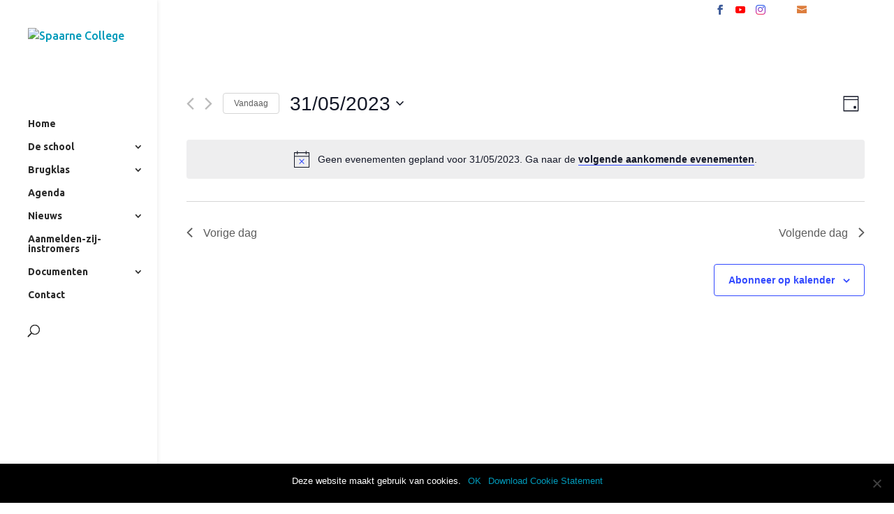

--- FILE ---
content_type: text/html; charset=UTF-8
request_url: https://www.spaarnecollege.nl/agenda/2023-05-31/
body_size: 23793
content:
<!DOCTYPE html>
<html lang="nl-NL">
<head>
	<meta charset="UTF-8" />
<meta http-equiv="X-UA-Compatible" content="IE=edge">
	<link rel="pingback" href="https://www.spaarnecollege.nl/xmlrpc.php" />

	<script type="text/javascript">
		document.documentElement.className = 'js';
	</script>

	<script>var et_site_url='https://www.spaarnecollege.nl';var et_post_id='0';function et_core_page_resource_fallback(a,b){"undefined"===typeof b&&(b=a.sheet.cssRules&&0===a.sheet.cssRules.length);b&&(a.onerror=null,a.onload=null,a.href?a.href=et_site_url+"/?et_core_page_resource="+a.id+et_post_id:a.src&&(a.src=et_site_url+"/?et_core_page_resource="+a.id+et_post_id))}
</script><link rel='stylesheet' id='tec-variables-skeleton-css' href='https://www.spaarnecollege.nl/wp-content/plugins/event-tickets/common/src/resources/css/variables-skeleton.min.css?ver=6.3.2' type='text/css' media='all' />
<link rel='stylesheet' id='tec-variables-full-css' href='https://www.spaarnecollege.nl/wp-content/plugins/event-tickets/common/src/resources/css/variables-full.min.css?ver=6.3.2' type='text/css' media='all' />
<link rel='stylesheet' id='tribe-common-skeleton-style-css' href='https://www.spaarnecollege.nl/wp-content/plugins/event-tickets/common/src/resources/css/common-skeleton.min.css?ver=6.3.2' type='text/css' media='all' />
<link rel='stylesheet' id='tribe-common-full-style-css' href='https://www.spaarnecollege.nl/wp-content/plugins/event-tickets/common/src/resources/css/common-full.min.css?ver=6.3.2' type='text/css' media='all' />
<link rel='stylesheet' id='tribe-events-views-v2-bootstrap-datepicker-styles-css' href='https://www.spaarnecollege.nl/wp-content/plugins/the-events-calendar/vendor/bootstrap-datepicker/css/bootstrap-datepicker.standalone.min.css?ver=6.8.2' type='text/css' media='all' />
<link rel='stylesheet' id='tribe-tooltipster-css-css' href='https://www.spaarnecollege.nl/wp-content/plugins/event-tickets/common/vendor/tooltipster/tooltipster.bundle.min.css?ver=6.3.2' type='text/css' media='all' />
<link rel='stylesheet' id='tribe-events-views-v2-skeleton-css' href='https://www.spaarnecollege.nl/wp-content/plugins/the-events-calendar/src/resources/css/views-skeleton.min.css?ver=6.8.2' type='text/css' media='all' />
<link rel='stylesheet' id='tribe-events-views-v2-full-css' href='https://www.spaarnecollege.nl/wp-content/plugins/the-events-calendar/src/resources/css/views-full.min.css?ver=6.8.2' type='text/css' media='all' />
<link rel='stylesheet' id='tribe-events-views-v2-print-css' href='https://www.spaarnecollege.nl/wp-content/plugins/the-events-calendar/src/resources/css/views-print.min.css?ver=6.8.2' type='text/css' media='print' />
<link rel='stylesheet' id='tribe-events-pro-views-v2-print-css' href='https://www.spaarnecollege.nl/wp-content/plugins/events-calendar-pro/src/resources/css/views-print.min.css?ver=7.4.1' type='text/css' media='print' />
<meta name='robots' content='index, follow, max-image-preview:large, max-snippet:-1, max-video-preview:-1' />
	<style>img:is([sizes="auto" i], [sizes^="auto," i]) { contain-intrinsic-size: 3000px 1500px }</style>
	
	<!-- This site is optimized with the Yoast SEO plugin v23.9 - https://yoast.com/wordpress/plugins/seo/ -->
	<title>Evenementen in 31/05/2023 &#8211; Spaarne College</title>
	<link rel="canonical" href="https://www.spaarnecollege.nl/agenda/" />
	<link rel="next" href="https://www.spaarnecollege.nl/agenda/page/2/" />
	<meta property="og:locale" content="nl_NL" />
	<meta property="og:type" content="website" />
	<meta property="og:title" content="Archief Evenementen - Spaarne College" />
	<meta property="og:url" content="https://www.spaarnecollege.nl/agenda/" />
	<meta property="og:site_name" content="Spaarne College" />
	<meta name="twitter:card" content="summary_large_image" />
	<script type="application/ld+json" class="yoast-schema-graph">{"@context":"https://schema.org","@graph":[{"@type":"CollectionPage","@id":"https://www.spaarnecollege.nl/agenda/","url":"https://www.spaarnecollege.nl/agenda/","name":"Archief Evenementen - Spaarne College","isPartOf":{"@id":"https://www.spaarnecollege.nl/#website"},"breadcrumb":{"@id":"https://www.spaarnecollege.nl/agenda/#breadcrumb"},"inLanguage":"nl-NL"},{"@type":"BreadcrumbList","@id":"https://www.spaarnecollege.nl/agenda/#breadcrumb","itemListElement":[{"@type":"ListItem","position":1,"name":"Home","item":"https://www.spaarnecollege.nl/"},{"@type":"ListItem","position":2,"name":"Evenementen"}]},{"@type":"WebSite","@id":"https://www.spaarnecollege.nl/#website","url":"https://www.spaarnecollege.nl/","name":"Spaarne College","description":"vmbo-school met een basisberoepsgerichte, kaderberoepsgerichte en de theoretische/gemengde leerweg","potentialAction":[{"@type":"SearchAction","target":{"@type":"EntryPoint","urlTemplate":"https://www.spaarnecollege.nl/?s={search_term_string}"},"query-input":{"@type":"PropertyValueSpecification","valueRequired":true,"valueName":"search_term_string"}}],"inLanguage":"nl-NL"}]}</script>
	<!-- / Yoast SEO plugin. -->


<link rel="alternate" type="application/rss+xml" title="Spaarne College &raquo; feed" href="https://www.spaarnecollege.nl/feed/" />
<link rel="alternate" type="application/rss+xml" title="Spaarne College &raquo; reacties feed" href="https://www.spaarnecollege.nl/comments/feed/" />
<link rel="alternate" type="text/calendar" title="Spaarne College &raquo; iCal Feed" href="https://www.spaarnecollege.nl/agenda/2026-01-23/?ical=1/" />
<link rel="alternate" type="application/rss+xml" title="Spaarne College &raquo; Evenementen feed" href="https://www.spaarnecollege.nl/agenda/feed/" />
<script type="text/javascript">
/* <![CDATA[ */
window._wpemojiSettings = {"baseUrl":"https:\/\/s.w.org\/images\/core\/emoji\/15.0.3\/72x72\/","ext":".png","svgUrl":"https:\/\/s.w.org\/images\/core\/emoji\/15.0.3\/svg\/","svgExt":".svg","source":{"concatemoji":"https:\/\/www.spaarnecollege.nl\/wp-includes\/js\/wp-emoji-release.min.js?ver=6.7.4"}};
/*! This file is auto-generated */
!function(i,n){var o,s,e;function c(e){try{var t={supportTests:e,timestamp:(new Date).valueOf()};sessionStorage.setItem(o,JSON.stringify(t))}catch(e){}}function p(e,t,n){e.clearRect(0,0,e.canvas.width,e.canvas.height),e.fillText(t,0,0);var t=new Uint32Array(e.getImageData(0,0,e.canvas.width,e.canvas.height).data),r=(e.clearRect(0,0,e.canvas.width,e.canvas.height),e.fillText(n,0,0),new Uint32Array(e.getImageData(0,0,e.canvas.width,e.canvas.height).data));return t.every(function(e,t){return e===r[t]})}function u(e,t,n){switch(t){case"flag":return n(e,"\ud83c\udff3\ufe0f\u200d\u26a7\ufe0f","\ud83c\udff3\ufe0f\u200b\u26a7\ufe0f")?!1:!n(e,"\ud83c\uddfa\ud83c\uddf3","\ud83c\uddfa\u200b\ud83c\uddf3")&&!n(e,"\ud83c\udff4\udb40\udc67\udb40\udc62\udb40\udc65\udb40\udc6e\udb40\udc67\udb40\udc7f","\ud83c\udff4\u200b\udb40\udc67\u200b\udb40\udc62\u200b\udb40\udc65\u200b\udb40\udc6e\u200b\udb40\udc67\u200b\udb40\udc7f");case"emoji":return!n(e,"\ud83d\udc26\u200d\u2b1b","\ud83d\udc26\u200b\u2b1b")}return!1}function f(e,t,n){var r="undefined"!=typeof WorkerGlobalScope&&self instanceof WorkerGlobalScope?new OffscreenCanvas(300,150):i.createElement("canvas"),a=r.getContext("2d",{willReadFrequently:!0}),o=(a.textBaseline="top",a.font="600 32px Arial",{});return e.forEach(function(e){o[e]=t(a,e,n)}),o}function t(e){var t=i.createElement("script");t.src=e,t.defer=!0,i.head.appendChild(t)}"undefined"!=typeof Promise&&(o="wpEmojiSettingsSupports",s=["flag","emoji"],n.supports={everything:!0,everythingExceptFlag:!0},e=new Promise(function(e){i.addEventListener("DOMContentLoaded",e,{once:!0})}),new Promise(function(t){var n=function(){try{var e=JSON.parse(sessionStorage.getItem(o));if("object"==typeof e&&"number"==typeof e.timestamp&&(new Date).valueOf()<e.timestamp+604800&&"object"==typeof e.supportTests)return e.supportTests}catch(e){}return null}();if(!n){if("undefined"!=typeof Worker&&"undefined"!=typeof OffscreenCanvas&&"undefined"!=typeof URL&&URL.createObjectURL&&"undefined"!=typeof Blob)try{var e="postMessage("+f.toString()+"("+[JSON.stringify(s),u.toString(),p.toString()].join(",")+"));",r=new Blob([e],{type:"text/javascript"}),a=new Worker(URL.createObjectURL(r),{name:"wpTestEmojiSupports"});return void(a.onmessage=function(e){c(n=e.data),a.terminate(),t(n)})}catch(e){}c(n=f(s,u,p))}t(n)}).then(function(e){for(var t in e)n.supports[t]=e[t],n.supports.everything=n.supports.everything&&n.supports[t],"flag"!==t&&(n.supports.everythingExceptFlag=n.supports.everythingExceptFlag&&n.supports[t]);n.supports.everythingExceptFlag=n.supports.everythingExceptFlag&&!n.supports.flag,n.DOMReady=!1,n.readyCallback=function(){n.DOMReady=!0}}).then(function(){return e}).then(function(){var e;n.supports.everything||(n.readyCallback(),(e=n.source||{}).concatemoji?t(e.concatemoji):e.wpemoji&&e.twemoji&&(t(e.twemoji),t(e.wpemoji)))}))}((window,document),window._wpemojiSettings);
/* ]]> */
</script>
<meta content="Innopix Solutions Divi v.1.0.0" name="generator"/><link rel='stylesheet' id='tribe-events-virtual-skeleton-css' href='https://www.spaarnecollege.nl/wp-content/plugins/events-calendar-pro/src/resources/css/events-virtual-skeleton.min.css?ver=1.15.8' type='text/css' media='all' />
<link rel='stylesheet' id='dashicons-css' href='https://www.spaarnecollege.nl/wp-includes/css/dashicons.min.css?ver=6.7.4' type='text/css' media='all' />
<link rel='stylesheet' id='event-tickets-tickets-css-css' href='https://www.spaarnecollege.nl/wp-content/plugins/event-tickets/src/resources/css/tickets.min.css?ver=5.17.0.1' type='text/css' media='all' />
<link rel='stylesheet' id='event-tickets-tickets-rsvp-css-css' href='https://www.spaarnecollege.nl/wp-content/plugins/event-tickets/src/resources/css/rsvp-v1.min.css?ver=5.17.0.1' type='text/css' media='all' />
<link rel='stylesheet' id='tribe-events-virtual-full-css' href='https://www.spaarnecollege.nl/wp-content/plugins/events-calendar-pro/src/resources/css/events-virtual-full.min.css?ver=1.15.8' type='text/css' media='all' />
<link rel='stylesheet' id='tribe-events-pro-mini-calendar-block-styles-css' href='https://www.spaarnecollege.nl/wp-content/plugins/events-calendar-pro/src/resources/css/tribe-events-pro-mini-calendar-block.min.css?ver=7.4.1' type='text/css' media='all' />
<link rel='stylesheet' id='tec-events-pro-single-css' href='https://www.spaarnecollege.nl/wp-content/plugins/events-calendar-pro/src/resources/css/events-single.min.css?ver=7.4.1' type='text/css' media='all' />
<style id='wp-emoji-styles-inline-css' type='text/css'>

	img.wp-smiley, img.emoji {
		display: inline !important;
		border: none !important;
		box-shadow: none !important;
		height: 1em !important;
		width: 1em !important;
		margin: 0 0.07em !important;
		vertical-align: -0.1em !important;
		background: none !important;
		padding: 0 !important;
	}
</style>
<link rel='stylesheet' id='wp-block-library-css' href='https://www.spaarnecollege.nl/wp-includes/css/dist/block-library/style.min.css?ver=6.7.4' type='text/css' media='all' />
<style id='classic-theme-styles-inline-css' type='text/css'>
/*! This file is auto-generated */
.wp-block-button__link{color:#fff;background-color:#32373c;border-radius:9999px;box-shadow:none;text-decoration:none;padding:calc(.667em + 2px) calc(1.333em + 2px);font-size:1.125em}.wp-block-file__button{background:#32373c;color:#fff;text-decoration:none}
</style>
<style id='global-styles-inline-css' type='text/css'>
:root{--wp--preset--aspect-ratio--square: 1;--wp--preset--aspect-ratio--4-3: 4/3;--wp--preset--aspect-ratio--3-4: 3/4;--wp--preset--aspect-ratio--3-2: 3/2;--wp--preset--aspect-ratio--2-3: 2/3;--wp--preset--aspect-ratio--16-9: 16/9;--wp--preset--aspect-ratio--9-16: 9/16;--wp--preset--color--black: #000000;--wp--preset--color--cyan-bluish-gray: #abb8c3;--wp--preset--color--white: #ffffff;--wp--preset--color--pale-pink: #f78da7;--wp--preset--color--vivid-red: #cf2e2e;--wp--preset--color--luminous-vivid-orange: #ff6900;--wp--preset--color--luminous-vivid-amber: #fcb900;--wp--preset--color--light-green-cyan: #7bdcb5;--wp--preset--color--vivid-green-cyan: #00d084;--wp--preset--color--pale-cyan-blue: #8ed1fc;--wp--preset--color--vivid-cyan-blue: #0693e3;--wp--preset--color--vivid-purple: #9b51e0;--wp--preset--gradient--vivid-cyan-blue-to-vivid-purple: linear-gradient(135deg,rgba(6,147,227,1) 0%,rgb(155,81,224) 100%);--wp--preset--gradient--light-green-cyan-to-vivid-green-cyan: linear-gradient(135deg,rgb(122,220,180) 0%,rgb(0,208,130) 100%);--wp--preset--gradient--luminous-vivid-amber-to-luminous-vivid-orange: linear-gradient(135deg,rgba(252,185,0,1) 0%,rgba(255,105,0,1) 100%);--wp--preset--gradient--luminous-vivid-orange-to-vivid-red: linear-gradient(135deg,rgba(255,105,0,1) 0%,rgb(207,46,46) 100%);--wp--preset--gradient--very-light-gray-to-cyan-bluish-gray: linear-gradient(135deg,rgb(238,238,238) 0%,rgb(169,184,195) 100%);--wp--preset--gradient--cool-to-warm-spectrum: linear-gradient(135deg,rgb(74,234,220) 0%,rgb(151,120,209) 20%,rgb(207,42,186) 40%,rgb(238,44,130) 60%,rgb(251,105,98) 80%,rgb(254,248,76) 100%);--wp--preset--gradient--blush-light-purple: linear-gradient(135deg,rgb(255,206,236) 0%,rgb(152,150,240) 100%);--wp--preset--gradient--blush-bordeaux: linear-gradient(135deg,rgb(254,205,165) 0%,rgb(254,45,45) 50%,rgb(107,0,62) 100%);--wp--preset--gradient--luminous-dusk: linear-gradient(135deg,rgb(255,203,112) 0%,rgb(199,81,192) 50%,rgb(65,88,208) 100%);--wp--preset--gradient--pale-ocean: linear-gradient(135deg,rgb(255,245,203) 0%,rgb(182,227,212) 50%,rgb(51,167,181) 100%);--wp--preset--gradient--electric-grass: linear-gradient(135deg,rgb(202,248,128) 0%,rgb(113,206,126) 100%);--wp--preset--gradient--midnight: linear-gradient(135deg,rgb(2,3,129) 0%,rgb(40,116,252) 100%);--wp--preset--font-size--small: 13px;--wp--preset--font-size--medium: 20px;--wp--preset--font-size--large: 36px;--wp--preset--font-size--x-large: 42px;--wp--preset--spacing--20: 0.44rem;--wp--preset--spacing--30: 0.67rem;--wp--preset--spacing--40: 1rem;--wp--preset--spacing--50: 1.5rem;--wp--preset--spacing--60: 2.25rem;--wp--preset--spacing--70: 3.38rem;--wp--preset--spacing--80: 5.06rem;--wp--preset--shadow--natural: 6px 6px 9px rgba(0, 0, 0, 0.2);--wp--preset--shadow--deep: 12px 12px 50px rgba(0, 0, 0, 0.4);--wp--preset--shadow--sharp: 6px 6px 0px rgba(0, 0, 0, 0.2);--wp--preset--shadow--outlined: 6px 6px 0px -3px rgba(255, 255, 255, 1), 6px 6px rgba(0, 0, 0, 1);--wp--preset--shadow--crisp: 6px 6px 0px rgba(0, 0, 0, 1);}:where(.is-layout-flex){gap: 0.5em;}:where(.is-layout-grid){gap: 0.5em;}body .is-layout-flex{display: flex;}.is-layout-flex{flex-wrap: wrap;align-items: center;}.is-layout-flex > :is(*, div){margin: 0;}body .is-layout-grid{display: grid;}.is-layout-grid > :is(*, div){margin: 0;}:where(.wp-block-columns.is-layout-flex){gap: 2em;}:where(.wp-block-columns.is-layout-grid){gap: 2em;}:where(.wp-block-post-template.is-layout-flex){gap: 1.25em;}:where(.wp-block-post-template.is-layout-grid){gap: 1.25em;}.has-black-color{color: var(--wp--preset--color--black) !important;}.has-cyan-bluish-gray-color{color: var(--wp--preset--color--cyan-bluish-gray) !important;}.has-white-color{color: var(--wp--preset--color--white) !important;}.has-pale-pink-color{color: var(--wp--preset--color--pale-pink) !important;}.has-vivid-red-color{color: var(--wp--preset--color--vivid-red) !important;}.has-luminous-vivid-orange-color{color: var(--wp--preset--color--luminous-vivid-orange) !important;}.has-luminous-vivid-amber-color{color: var(--wp--preset--color--luminous-vivid-amber) !important;}.has-light-green-cyan-color{color: var(--wp--preset--color--light-green-cyan) !important;}.has-vivid-green-cyan-color{color: var(--wp--preset--color--vivid-green-cyan) !important;}.has-pale-cyan-blue-color{color: var(--wp--preset--color--pale-cyan-blue) !important;}.has-vivid-cyan-blue-color{color: var(--wp--preset--color--vivid-cyan-blue) !important;}.has-vivid-purple-color{color: var(--wp--preset--color--vivid-purple) !important;}.has-black-background-color{background-color: var(--wp--preset--color--black) !important;}.has-cyan-bluish-gray-background-color{background-color: var(--wp--preset--color--cyan-bluish-gray) !important;}.has-white-background-color{background-color: var(--wp--preset--color--white) !important;}.has-pale-pink-background-color{background-color: var(--wp--preset--color--pale-pink) !important;}.has-vivid-red-background-color{background-color: var(--wp--preset--color--vivid-red) !important;}.has-luminous-vivid-orange-background-color{background-color: var(--wp--preset--color--luminous-vivid-orange) !important;}.has-luminous-vivid-amber-background-color{background-color: var(--wp--preset--color--luminous-vivid-amber) !important;}.has-light-green-cyan-background-color{background-color: var(--wp--preset--color--light-green-cyan) !important;}.has-vivid-green-cyan-background-color{background-color: var(--wp--preset--color--vivid-green-cyan) !important;}.has-pale-cyan-blue-background-color{background-color: var(--wp--preset--color--pale-cyan-blue) !important;}.has-vivid-cyan-blue-background-color{background-color: var(--wp--preset--color--vivid-cyan-blue) !important;}.has-vivid-purple-background-color{background-color: var(--wp--preset--color--vivid-purple) !important;}.has-black-border-color{border-color: var(--wp--preset--color--black) !important;}.has-cyan-bluish-gray-border-color{border-color: var(--wp--preset--color--cyan-bluish-gray) !important;}.has-white-border-color{border-color: var(--wp--preset--color--white) !important;}.has-pale-pink-border-color{border-color: var(--wp--preset--color--pale-pink) !important;}.has-vivid-red-border-color{border-color: var(--wp--preset--color--vivid-red) !important;}.has-luminous-vivid-orange-border-color{border-color: var(--wp--preset--color--luminous-vivid-orange) !important;}.has-luminous-vivid-amber-border-color{border-color: var(--wp--preset--color--luminous-vivid-amber) !important;}.has-light-green-cyan-border-color{border-color: var(--wp--preset--color--light-green-cyan) !important;}.has-vivid-green-cyan-border-color{border-color: var(--wp--preset--color--vivid-green-cyan) !important;}.has-pale-cyan-blue-border-color{border-color: var(--wp--preset--color--pale-cyan-blue) !important;}.has-vivid-cyan-blue-border-color{border-color: var(--wp--preset--color--vivid-cyan-blue) !important;}.has-vivid-purple-border-color{border-color: var(--wp--preset--color--vivid-purple) !important;}.has-vivid-cyan-blue-to-vivid-purple-gradient-background{background: var(--wp--preset--gradient--vivid-cyan-blue-to-vivid-purple) !important;}.has-light-green-cyan-to-vivid-green-cyan-gradient-background{background: var(--wp--preset--gradient--light-green-cyan-to-vivid-green-cyan) !important;}.has-luminous-vivid-amber-to-luminous-vivid-orange-gradient-background{background: var(--wp--preset--gradient--luminous-vivid-amber-to-luminous-vivid-orange) !important;}.has-luminous-vivid-orange-to-vivid-red-gradient-background{background: var(--wp--preset--gradient--luminous-vivid-orange-to-vivid-red) !important;}.has-very-light-gray-to-cyan-bluish-gray-gradient-background{background: var(--wp--preset--gradient--very-light-gray-to-cyan-bluish-gray) !important;}.has-cool-to-warm-spectrum-gradient-background{background: var(--wp--preset--gradient--cool-to-warm-spectrum) !important;}.has-blush-light-purple-gradient-background{background: var(--wp--preset--gradient--blush-light-purple) !important;}.has-blush-bordeaux-gradient-background{background: var(--wp--preset--gradient--blush-bordeaux) !important;}.has-luminous-dusk-gradient-background{background: var(--wp--preset--gradient--luminous-dusk) !important;}.has-pale-ocean-gradient-background{background: var(--wp--preset--gradient--pale-ocean) !important;}.has-electric-grass-gradient-background{background: var(--wp--preset--gradient--electric-grass) !important;}.has-midnight-gradient-background{background: var(--wp--preset--gradient--midnight) !important;}.has-small-font-size{font-size: var(--wp--preset--font-size--small) !important;}.has-medium-font-size{font-size: var(--wp--preset--font-size--medium) !important;}.has-large-font-size{font-size: var(--wp--preset--font-size--large) !important;}.has-x-large-font-size{font-size: var(--wp--preset--font-size--x-large) !important;}
:where(.wp-block-post-template.is-layout-flex){gap: 1.25em;}:where(.wp-block-post-template.is-layout-grid){gap: 1.25em;}
:where(.wp-block-columns.is-layout-flex){gap: 2em;}:where(.wp-block-columns.is-layout-grid){gap: 2em;}
:root :where(.wp-block-pullquote){font-size: 1.5em;line-height: 1.6;}
</style>
<link rel='stylesheet' id='cookie-notice-front-css' href='https://www.spaarnecollege.nl/wp-content/plugins/cookie-notice/css/front.min.css?ver=2.5.2' type='text/css' media='all' />
<link rel='stylesheet' id='vfb-pro-css' href='https://www.spaarnecollege.nl/wp-content/plugins/vfb-pro/public/assets/css/vfb-style.min.css?ver=2019.05.10' type='text/css' media='all' />
<link rel='stylesheet' id='divi-style-css' href='https://www.spaarnecollege.nl/wp-content/themes/ipx-child-divi/style.css?ver=4.9.7' type='text/css' media='all' />
<script type="text/javascript" src="https://www.spaarnecollege.nl/wp-includes/js/jquery/jquery.min.js?ver=3.7.1" id="jquery-core-js"></script>
<script type="text/javascript" src="https://www.spaarnecollege.nl/wp-includes/js/jquery/jquery-migrate.min.js?ver=3.4.1" id="jquery-migrate-js"></script>
<script type="text/javascript" src="https://www.spaarnecollege.nl/wp-content/plugins/event-tickets/common/src/resources/js/tribe-common.min.js?ver=6.3.2" id="tribe-common-js"></script>
<script type="text/javascript" src="https://www.spaarnecollege.nl/wp-content/plugins/the-events-calendar/src/resources/js/views/breakpoints.min.js?ver=6.8.2" id="tribe-events-views-v2-breakpoints-js"></script>
<script type="text/javascript" id="cookie-notice-front-js-before">
/* <![CDATA[ */
var cnArgs = {"ajaxUrl":"https:\/\/www.spaarnecollege.nl\/wp-admin\/admin-ajax.php","nonce":"4348c8d491","hideEffect":"fade","position":"bottom","onScroll":false,"onScrollOffset":100,"onClick":false,"cookieName":"cookie_notice_accepted","cookieTime":2592000,"cookieTimeRejected":2592000,"globalCookie":false,"redirection":false,"cache":true,"revokeCookies":false,"revokeCookiesOpt":"automatic"};
/* ]]> */
</script>
<script type="text/javascript" src="https://www.spaarnecollege.nl/wp-content/plugins/cookie-notice/js/front.min.js?ver=2.5.2" id="cookie-notice-front-js"></script>
<link rel="https://api.w.org/" href="https://www.spaarnecollege.nl/wp-json/" /><link rel="EditURI" type="application/rsd+xml" title="RSD" href="https://www.spaarnecollege.nl/xmlrpc.php?rsd" />
<meta name="generator" content="WordPress 6.7.4" />
<meta name="et-api-version" content="v1"><meta name="et-api-origin" content="https://www.spaarnecollege.nl"><link rel="https://theeventscalendar.com/" href="https://www.spaarnecollege.nl/wp-json/tribe/tickets/v1/" /><meta name="tec-api-version" content="v1"><meta name="tec-api-origin" content="https://www.spaarnecollege.nl"><link rel="alternate" href="https://www.spaarnecollege.nl/wp-json/tribe/events/v1/" /><meta name="viewport" content="width=device-width, initial-scale=1.0, maximum-scale=1.0, user-scalable=0" /><link rel="preload" href="https://www.spaarnecollege.nl/wp-content/themes/Divi/core/admin/fonts/modules.ttf" as="font" crossorigin="anonymous"><!-- Global site tag (gtag.js) - Google Analytics -->
<script async src="https://www.googletagmanager.com/gtag/js?id=UA-157974576-1"></script>
<script>
  window.dataLayer = window.dataLayer || [];
  function gtag(){dataLayer.push(arguments);}
  gtag('js', new Date());

  gtag('config', 'UA-157974576-1');
</script><link rel="icon" href="https://www.spaarnecollege.nl/wp-content/uploads/2019/10/cropped-favicon-32x32.png" sizes="32x32" />
<link rel="icon" href="https://www.spaarnecollege.nl/wp-content/uploads/2019/10/cropped-favicon-192x192.png" sizes="192x192" />
<link rel="apple-touch-icon" href="https://www.spaarnecollege.nl/wp-content/uploads/2019/10/cropped-favicon-180x180.png" />
<meta name="msapplication-TileImage" content="https://www.spaarnecollege.nl/wp-content/uploads/2019/10/cropped-favicon-270x270.png" />
<link rel="stylesheet" id="et-divi-customizer-cpt-global-cached-inline-styles" href="https://www.spaarnecollege.nl/wp-content/et-cache/global/et-divi-customizer-cpt-global-17676191507401.min.css" onerror="et_core_page_resource_fallback(this, true)" onload="et_core_page_resource_fallback(this)" /><link rel="stylesheet" id="et-divi-customizer-global-cached-inline-styles" href="https://www.spaarnecollege.nl/wp-content/et-cache/global/et-divi-customizer-global-17676191507401.min.css" onerror="et_core_page_resource_fallback(this, true)" onload="et_core_page_resource_fallback(this)" /></head>
<body class="archive post-type-archive post-type-archive-tribe_events cookies-not-set tribe-events-page-template tribe-no-js tribe-filter-live et_button_custom_icon et_pb_button_helper_class et_vertical_nav et_vertical_fixed et_show_nav et_secondary_nav_enabled et_primary_nav_dropdown_animation_fade et_secondary_nav_dropdown_animation_fade et_header_style_left et_pb_footer_columns4 et_cover_background et_pb_gutter osx et_pb_gutters3 et_right_sidebar et_divi_theme et-db et_minified_js et_minified_css tribe-theme-Divi">
	<div id="page-container">

					<div id="top-header">
			<div class="container clearfix">

			
				<div id="et-secondary-menu">
				<ul class="et-social-icons">

	<li class="et-social-icon et-social-facebook">
		<a href="https://www.facebook.com/spaarnecollege/" class="icon" target="_blank">
			<span>Facebook</span>
		</a>
	</li>
	<li class="et-social-icon et-social-twitter">
		<a href="https://www.youtube.com/channel/UCLH10mfQNnOwJb4UlLf2zHA" class="icon" target="_blank">
			<span>Twitter</span>
		</a>
	</li>
	<li class="et-social-icon et-social-instagram">
		<a href="https://www.instagram.com/spaarnecollegehaarlem/?hl=nl" class="icon" target="_blank">
			<span>Instagram</span>
		</a>
	</li>


	<li class="et-social-icon et-social-google-plus">
		<a href="https://spaarne.magister.net" class="icon" target="_blank">
			<span>Google</span>
		</a>
	</li>
	<li class="et-social-icon et-social-rss">
		<a href="https://adfs.dunamare.nl/adfs/ls/?client-request-id=bf0e848a-bc7d-423b-abd2-2070dec4d4f4&#038;username=&#038;wa=wsignin1.0&#038;wtrealm=urn%3afederation%3aMicrosoftOnline&#038;wctx=estsredirect%3d2%26estsrequest%[base64]" class="icon" target="_blank">
			<span>rss</span>
		</a>
	</li>

</ul>				</div> <!-- #et-secondary-menu -->

			</div> <!-- .container -->
		</div> <!-- #top-header -->
		
	
			<header id="main-header" data-height-onload="76">
			<div class="container clearfix et_menu_container">
							<div class="logo_container">
					<span class="logo_helper"></span>
					<a href="https://www.spaarnecollege.nl/">
						<img src="https://spaarnecollege.nl/wp-content/uploads/2019/10/Logo-SPAARNE-COLLEGE.jpg" width="843" height="375" alt="Spaarne College" id="logo" data-height-percentage="100" />
					</a>
				</div>
							<div id="et-top-navigation" data-height="76" data-fixed-height="40">
											<nav id="top-menu-nav">
						<ul id="top-menu" class="nav"><li id="menu-item-615" class="menu-item menu-item-type-post_type menu-item-object-page menu-item-home menu-item-615"><a href="https://www.spaarnecollege.nl/">Home</a></li>
<li id="menu-item-2137" class="menu-item menu-item-type-post_type menu-item-object-page menu-item-has-children menu-item-2137"><a href="https://www.spaarnecollege.nl/de-school/">De school</a>
<ul class="sub-menu">
	<li id="menu-item-13179" class="menu-item menu-item-type-post_type menu-item-object-page menu-item-13179"><a href="https://www.spaarnecollege.nl/gezonde-school/">Gezonde School</a></li>
	<li id="menu-item-2140" class="menu-item menu-item-type-post_type menu-item-object-page menu-item-2140"><a href="https://www.spaarnecollege.nl/ondersteuning/">Ondersteuning</a></li>
	<li id="menu-item-2138" class="menu-item menu-item-type-post_type menu-item-object-page menu-item-has-children menu-item-2138"><a href="https://www.spaarnecollege.nl/onderwijs/">Onderwijs</a>
	<ul class="sub-menu">
		<li id="menu-item-17981" class="menu-item menu-item-type-post_type menu-item-object-page menu-item-17981"><a href="https://www.spaarnecollege.nl/praktische-mavo/">Praktische mavo</a></li>
		<li id="menu-item-7777" class="menu-item menu-item-type-post_type menu-item-object-page menu-item-7777"><a href="https://www.spaarnecollege.nl/smart-technology/">Smart Technology</a></li>
		<li id="menu-item-12479" class="menu-item menu-item-type-post_type menu-item-object-page menu-item-12479"><a href="https://www.spaarnecollege.nl/stage/">Stage</a></li>
		<li id="menu-item-7776" class="menu-item menu-item-type-post_type menu-item-object-page menu-item-7776"><a href="https://www.spaarnecollege.nl/techniek/">Techniek</a></li>
		<li id="menu-item-2141" class="menu-item menu-item-type-post_type menu-item-object-page menu-item-2141"><a href="https://www.spaarnecollege.nl/plus-vo/">+VO</a></li>
	</ul>
</li>
	<li id="menu-item-10212" class="menu-item menu-item-type-post_type menu-item-object-page menu-item-10212"><a href="https://www.spaarnecollege.nl/ouderbijdrage/">Ouderbijdrage</a></li>
	<li id="menu-item-2139" class="menu-item menu-item-type-post_type menu-item-object-page menu-item-has-children menu-item-2139"><a href="https://www.spaarnecollege.nl/profielen/">Profielen</a>
	<ul class="sub-menu">
		<li id="menu-item-2144" class="menu-item menu-item-type-post_type menu-item-object-page menu-item-2144"><a href="https://www.spaarnecollege.nl/profielen/economie-en-ondernemen/">Profiel Economie en Ondernemen</a></li>
		<li id="menu-item-2146" class="menu-item menu-item-type-post_type menu-item-object-page menu-item-2146"><a href="https://www.spaarnecollege.nl/profielen/bouwen-wonen-en-interieur/">Profiel Bouwen, Wonen en Interieur</a></li>
		<li id="menu-item-2145" class="menu-item menu-item-type-post_type menu-item-object-page menu-item-2145"><a href="https://www.spaarnecollege.nl/profielen/zorg-en-welzijn/">Profiel Zorg en Welzijn</a></li>
		<li id="menu-item-2147" class="menu-item menu-item-type-post_type menu-item-object-page menu-item-2147"><a href="https://www.spaarnecollege.nl/profielen/horeca-bakkerij-en-recreatie/">Profiel Horeca, Bakkerij en Recreatie</a></li>
		<li id="menu-item-2148" class="menu-item menu-item-type-post_type menu-item-object-page menu-item-2148"><a href="https://www.spaarnecollege.nl/profielen/groen/">Profiel Groen</a></li>
	</ul>
</li>
	<li id="menu-item-2142" class="menu-item menu-item-type-post_type menu-item-object-page menu-item-2142"><a href="https://www.spaarnecollege.nl/restaurant/">Restaurant</a></li>
</ul>
</li>
<li id="menu-item-2149" class="menu-item menu-item-type-post_type menu-item-object-page menu-item-has-children menu-item-2149"><a href="https://www.spaarnecollege.nl/brugklas/">Brugklas</a>
<ul class="sub-menu">
	<li id="menu-item-2135" class="menu-item menu-item-type-post_type menu-item-object-page menu-item-2135"><a href="https://www.spaarnecollege.nl/aanmelden-brugklas/">Aanmelden brugklas</a></li>
</ul>
</li>
<li id="menu-item-2011" class="menu-item menu-item-type-custom menu-item-object-custom menu-item-2011"><a href="/agenda">Agenda</a></li>
<li id="menu-item-489" class="menu-item menu-item-type-post_type menu-item-object-page menu-item-has-children menu-item-489"><a href="https://www.spaarnecollege.nl/nieuws/">Nieuws</a>
<ul class="sub-menu">
	<li id="menu-item-17706" class="menu-item menu-item-type-post_type menu-item-object-page menu-item-17706"><a href="https://www.spaarnecollege.nl/in-de-media/">In de media</a></li>
	<li id="menu-item-1512" class="menu-item menu-item-type-post_type menu-item-object-page menu-item-1512"><a href="https://www.spaarnecollege.nl/nieuwsbrieven/">(Nieuws)brieven</a></li>
	<li id="menu-item-5558" class="menu-item menu-item-type-post_type menu-item-object-page menu-item-5558"><a href="https://www.spaarnecollege.nl/vacatures/">Vacatures</a></li>
</ul>
</li>
<li id="menu-item-11012" class="menu-item menu-item-type-post_type menu-item-object-page menu-item-11012"><a href="https://www.spaarnecollege.nl/aanmeldpagina-zij-instromers/">Aanmelden-zij-instromers</a></li>
<li id="menu-item-1527" class="menu-item menu-item-type-post_type menu-item-object-page menu-item-has-children menu-item-1527"><a href="https://www.spaarnecollege.nl/documenten/">Documenten</a>
<ul class="sub-menu">
	<li id="menu-item-2143" class="menu-item menu-item-type-post_type menu-item-object-page menu-item-2143"><a href="https://www.spaarnecollege.nl/handige-links/">Handige links</a></li>
</ul>
</li>
<li id="menu-item-857" class="menu-item menu-item-type-custom menu-item-object-custom menu-item-857"><a href="/#contact">Contact</a></li>
</ul>						</nav>
					
					
					
										<div id="et_top_search">
						<span id="et_search_icon"></span>
					</div>
					
					<div id="et_mobile_nav_menu">
				<div class="mobile_nav closed">
					<span class="select_page">Selecteer een pagina</span>
					<span class="mobile_menu_bar mobile_menu_bar_toggle"></span>
				</div>
			</div>				</div> <!-- #et-top-navigation -->
			</div> <!-- .container -->
			<div class="et_search_outer">
				<div class="container et_search_form_container">
					<form role="search" method="get" class="et-search-form" action="https://www.spaarnecollege.nl/">
					<input type="search" class="et-search-field" placeholder="Zoek &hellip;" value="" name="s" title="Zoek naar:" />					</form>
					<span class="et_close_search_field"></span>
				</div>
			</div>
		</header> <!-- #main-header -->
			<div id="et-main-area">
					<script>
					document.head.insertAdjacentHTML( 'beforeend', '<meta name="robots" id="tec_noindex" content="noindex, follow" />' );
				</script>
				<div
	 class="tribe-common tribe-events tribe-events-view tribe-events-view--day" 	data-js="tribe-events-view"
	data-view-rest-url="https://www.spaarnecollege.nl/wp-json/tribe/views/v2/html"
	data-view-rest-method="POST"
	data-view-manage-url="1"
				data-view-breakpoint-pointer="f7c11adf-9467-4366-96b7-f3105002cf80"
	>
	<div class="tribe-common-l-container tribe-events-l-container">
		<div
	class="tribe-events-view-loader tribe-common-a11y-hidden"
	role="alert"
	aria-live="polite"
>
	<span class="tribe-events-view-loader__text tribe-common-a11y-visual-hide">
		Weergave laden.	</span>
	<div class="tribe-events-view-loader__dots tribe-common-c-loader">
		<svg  class="tribe-common-c-svgicon tribe-common-c-svgicon--dot tribe-common-c-loader__dot tribe-common-c-loader__dot--first"  viewBox="0 0 15 15" xmlns="http://www.w3.org/2000/svg"><circle cx="7.5" cy="7.5" r="7.5"/></svg>
		<svg  class="tribe-common-c-svgicon tribe-common-c-svgicon--dot tribe-common-c-loader__dot tribe-common-c-loader__dot--second"  viewBox="0 0 15 15" xmlns="http://www.w3.org/2000/svg"><circle cx="7.5" cy="7.5" r="7.5"/></svg>
		<svg  class="tribe-common-c-svgicon tribe-common-c-svgicon--dot tribe-common-c-loader__dot tribe-common-c-loader__dot--third"  viewBox="0 0 15 15" xmlns="http://www.w3.org/2000/svg"><circle cx="7.5" cy="7.5" r="7.5"/></svg>
	</div>
</div>

		<script type="application/ld+json">
[{"@context":"http://schema.org","@type":"Event","name":"Introductie programma","description":"&lt;p&gt;Op woensdag 6 september start het introductieprogramma voor leerjaar 1, 2, 3 en 4.&lt;/p&gt;\\n","url":"https://www.spaarnecollege.nl/agenda/introductie-programma/","eventAttendanceMode":"https://schema.org/OfflineEventAttendanceMode","eventStatus":"https://schema.org/EventScheduled","startDate":"2023-09-06T08:00:00+02:00","endDate":"2023-09-06T17:00:00+02:00","performer":"Organization"},{"@context":"http://schema.org","@type":"Event","name":"Start PPO blok 1","description":"&lt;p&gt;Vandaag start het 1e blok van de PPO lessen voor leerjaar 1 en 2.&lt;/p&gt;\\n","url":"https://www.spaarnecollege.nl/agenda/start-ppo-blok-1/","eventAttendanceMode":"https://schema.org/OfflineEventAttendanceMode","eventStatus":"https://schema.org/EventScheduled","startDate":"2023-09-11T08:00:00+02:00","endDate":"2023-09-11T17:00:00+02:00","performer":"Organization"},{"@context":"http://schema.org","@type":"Event","name":"Lintstage lj 4 basis","description":"&lt;p&gt;De lintstage voor leerjaar 4 basis vindt elke donderdag plaats van 14 september 2023 tot en met 18 april 2024 (schoolvakanties uitgezonderd).&lt;/p&gt;\\n","url":"https://www.spaarnecollege.nl/agenda/lintstage-lj-4-basis/","eventAttendanceMode":"https://schema.org/OfflineEventAttendanceMode","eventStatus":"https://schema.org/EventScheduled","startDate":"2023-09-14T00:00:00+02:00","endDate":"2024-04-18T23:59:59+02:00","performer":"Organization"},{"@context":"http://schema.org","@type":"Event","name":"Cito 0","description":"&lt;p&gt;De nul-meting van de Cito gaat op dinsdag 10 oktober van start voor leerlingen uit het eerste leerjaar. Meer informatie volgt te zijner tijd.&lt;/p&gt;\\n","url":"https://www.spaarnecollege.nl/agenda/cito-0/","eventAttendanceMode":"https://schema.org/OfflineEventAttendanceMode","eventStatus":"https://schema.org/EventScheduled","startDate":"2023-10-10T00:00:00+02:00","endDate":"2023-10-12T23:59:59+02:00","performer":"Organization"},{"@context":"http://schema.org","@type":"Event","name":"Start keuzeprofiel 2","description":"","url":"https://www.spaarnecollege.nl/agenda/start-keuzeprofiel-2/","eventAttendanceMode":"https://schema.org/OfflineEventAttendanceMode","eventStatus":"https://schema.org/EventScheduled","startDate":"2023-10-16T08:00:00+02:00","endDate":"2023-10-16T17:00:00+02:00","performer":"Organization"},{"@context":"http://schema.org","@type":"Event","name":"Inhaalsessie fotograaf","description":"","url":"https://www.spaarnecollege.nl/agenda/inhaalsessie-fotograaf/","eventAttendanceMode":"https://schema.org/OfflineEventAttendanceMode","eventStatus":"https://schema.org/EventScheduled","startDate":"2023-10-18T08:00:00+02:00","endDate":"2023-10-18T17:00:00+02:00","performer":"Organization"},{"@context":"http://schema.org","@type":"Event","name":"Ouderadviesraad","description":"&lt;p&gt;De ouderadviesraad vergadert vandaag van 16:00 tot 17:30 uur.&lt;/p&gt;\\n","url":"https://www.spaarnecollege.nl/agenda/ouderadviesraad/2023-10-18/","eventAttendanceMode":"https://schema.org/OfflineEventAttendanceMode","eventStatus":"https://schema.org/EventScheduled","startDate":"2023-10-18T16:00:00+02:00","endDate":"2023-10-18T17:30:00+02:00","performer":"Organization"},{"@context":"http://schema.org","@type":"Event","name":"Start PPO blok 2","description":"&lt;p&gt;Vandaag start het 2e blok van de PPO lessen voor leerjaar 1 en 2.&lt;/p&gt;\\n","url":"https://www.spaarnecollege.nl/agenda/start-ppo-blok-2/","eventAttendanceMode":"https://schema.org/OfflineEventAttendanceMode","eventStatus":"https://schema.org/EventScheduled","startDate":"2023-10-30T08:00:00+01:00","endDate":"2023-10-30T17:00:00+01:00","performer":"Organization"},{"@context":"http://schema.org","@type":"Event","name":"Proefstuderen Nova College","description":"&lt;p&gt;Leerjaar 4 gaat vanmiddag proefstuderen op het Nova College.&lt;/p&gt;\\n","url":"https://www.spaarnecollege.nl/agenda/proefstuderen-leerjaar-4-2/2023-11-02/","eventAttendanceMode":"https://schema.org/OfflineEventAttendanceMode","eventStatus":"https://schema.org/EventScheduled","startDate":"2023-11-02T15:00:00+01:00","endDate":"2023-11-02T17:00:00+01:00","performer":"Organization"},{"@context":"http://schema.org","@type":"Event","name":"MOL gesprekken","description":"&lt;p&gt;MOL-gesprekken zijn mentor-ouder-leerling gesprekken die jaarlijks een aantal keren plaatsvinden. Om te bespreken hoe een leerling de school ervaart, de mentor de leerling ervaart en tot slot wordt de voortgang [&hellip;]&lt;/p&gt;\\n","url":"https://www.spaarnecollege.nl/agenda/mol-gesprekken/","eventAttendanceMode":"https://schema.org/OfflineEventAttendanceMode","eventStatus":"https://schema.org/EventScheduled","startDate":"2023-12-19T15:00:00+01:00","endDate":"2023-12-20T21:00:00+01:00","performer":"Organization"},{"@context":"http://schema.org","@type":"Event","name":"Vrije dag","description":"&lt;p&gt;De leerlingen uit leerjaar 1, 2 en 3 zijn de dag voor de kerstvakantie vrij. Leerlingen uit het vierde leerjaar zijn op blokstage.&lt;/p&gt;\\n","url":"https://www.spaarnecollege.nl/agenda/vrije-dag-2/","eventAttendanceMode":"https://schema.org/OfflineEventAttendanceMode","eventStatus":"https://schema.org/EventScheduled","startDate":"2023-12-22T08:00:00+01:00","endDate":"2023-12-22T17:00:00+01:00","location":{"@type":"Place","name":"Spaarne College","description":"","url":"https://www.spaarnecollege.nl/locatie/spaarne-college/","address":{"@type":"PostalAddress"},"telephone":"","sameAs":""},"performer":"Organization"},{"@context":"http://schema.org","@type":"Event","name":"Spaarne Influencers bijeenkomst","description":"&lt;p&gt;De onder- en bovenbouw leden van de Spaarne Influencers komen vandaag samen om te praten over aankomende evenementen, hun rol hierin en zij brainstormen over nieuwe idee\u00ebn om de school [&hellip;]&lt;/p&gt;\\n","url":"https://www.spaarnecollege.nl/agenda/spaarne-influencers-bijeenkomst/2024-01-23/","eventAttendanceMode":"https://schema.org/OfflineEventAttendanceMode","eventStatus":"https://schema.org/EventScheduled","startDate":"2024-01-23T14:30:00+01:00","endDate":"2024-01-23T15:30:00+01:00","performer":"Organization"}]
</script>
		<script data-js="tribe-events-view-data" type="application/json">
	{"slug":"day","prev_url":"https:\/\/www.spaarnecollege.nl\/agenda\/2023-05-30\/","next_url":"https:\/\/www.spaarnecollege.nl\/agenda\/2023-06-01\/","view_class":"Tribe\\Events\\Views\\V2\\Views\\Day_View","view_slug":"day","view_label":"Dag","title":"Archief Evenementen - Spaarne College","events":[],"url":"https:\/\/www.spaarnecollege.nl\/agenda\/2023-05-31\/","url_event_date":"2023-05-31","bar":{"keyword":"","date":"2023-05-31"},"today":"2026-01-23 00:00:00","now":"2026-01-23 12:24:48","rest_url":"https:\/\/www.spaarnecollege.nl\/wp-json\/tribe\/views\/v2\/html","rest_method":"POST","rest_nonce":"","should_manage_url":true,"today_url":"https:\/\/www.spaarnecollege.nl\/agenda\/vandaag\/","today_title":"Klik om de datum van vandaag te selecteren","today_label":"Vandaag","prev_label":"2023-05-30","next_label":"2023-06-01","date_formats":{"compact":"m\/d\/Y","month_and_year_compact":"m\/Y","month_and_year":"F Y","time_range_separator":" - ","date_time_separator":" @ "},"messages":{"notice":["Geen evenementen gepland voor 31\/05\/2023. Ga naar de <a href=\"https:\/\/www.spaarnecollege.nl\/agenda\/2023-09-06\/\" class=\"tribe-events-c-messages__message-list-item-link tribe-common-anchor-thin-alt\" data-js=\"tribe-events-view-link\">volgende aankomende evenementen<\/a>."]},"start_of_week":"1","header_title":"","header_title_element":"h1","content_title":"","breadcrumbs":[],"before_events":"","after_events":"\n<!--\nThis calendar is powered by The Events Calendar.\nhttp:\/\/evnt.is\/18wn\n-->\n","display_events_bar":true,"disable_event_search":true,"live_refresh":true,"ical":{"display_link":true,"link":{"url":"https:\/\/www.spaarnecollege.nl\/agenda\/2023-05-31\/?ical=1","text":"Export Evenementen","title":"Gebruik dit om de kalender te kunnen delen met Google Calendar, Apple iCal en andere compatibele apps"}},"container_classes":["tribe-common","tribe-events","tribe-events-view","tribe-events-view--day"],"container_data":[],"is_past":false,"breakpoints":{"xsmall":500,"medium":768,"full":960},"breakpoint_pointer":"f7c11adf-9467-4366-96b7-f3105002cf80","is_initial_load":true,"public_views":{"list":{"view_class":"Tribe\\Events\\Views\\V2\\Views\\List_View","view_url":"https:\/\/www.spaarnecollege.nl\/agenda\/lijst\/?tribe-bar-date=2023-05-31","view_label":"Lijst"},"month":{"view_class":"Tribe\\Events\\Views\\V2\\Views\\Month_View","view_url":"https:\/\/www.spaarnecollege.nl\/agenda\/maand\/2023-05\/","view_label":"Maand"},"day":{"view_class":"Tribe\\Events\\Views\\V2\\Views\\Day_View","view_url":"https:\/\/www.spaarnecollege.nl\/agenda\/2023-05-31\/","view_label":"Dag"}},"show_latest_past":true,"next_rel":"noindex","prev_rel":"noindex","subscribe_links":{"gcal":{"block_slug":"hasGoogleCalendar","label":"Google Calendar","single_label":"Toevoegen aan Google Calendar","visible":true},"ical":{"block_slug":"hasiCal","label":"iCalendar","single_label":"Toevoegen aan iCalendar","visible":true},"outlook-365":{"block_slug":"hasOutlook365","label":"Outlook 365","single_label":"Outlook 365","visible":true},"outlook-live":{"block_slug":"hasOutlookLive","label":"Outlook Live","single_label":"Outlook Live","visible":true},"ics":{"label":".ics bestand exporteren","single_label":".ics bestand exporteren","visible":true,"block_slug":null},"outlook-ics":{"label":"Outlook .ics bestand exporteren","single_label":"Outlook .ics bestand exporteren","visible":true,"block_slug":null}},"display_recurring_toggle":false,"_context":{"slug":"day"},"text":"Aan het laden...","classes":["tribe-common-c-loader__dot","tribe-common-c-loader__dot--third"]}</script>

		
		
<header  class="tribe-events-header" >
	<div  class="tribe-events-header__messages tribe-events-c-messages tribe-common-b2 tribe-common-c-loader__dot tribe-common-c-loader__dot--third"  >
			<div class="tribe-events-c-messages__message tribe-events-c-messages__message--notice" role="alert">
			<svg  class="tribe-common-c-svgicon tribe-common-c-svgicon--messages-not-found tribe-events-c-messages__message-icon-svg"  viewBox="0 0 21 23" xmlns="http://www.w3.org/2000/svg"><g fill-rule="evenodd"><path d="M.5 2.5h20v20H.5z"/><path stroke-linecap="round" d="M7.583 11.583l5.834 5.834m0-5.834l-5.834 5.834" class="tribe-common-c-svgicon__svg-stroke"/><path stroke-linecap="round" d="M4.5.5v4m12-4v4"/><path stroke-linecap="square" d="M.5 7.5h20"/></g></svg>
			<ul class="tribe-events-c-messages__message-list">
									<li
						class="tribe-events-c-messages__message-list-item"
						 data-key="0" 					>
					Geen evenementen gepland voor 31/05/2023. Ga naar de <a href="https://www.spaarnecollege.nl/agenda/2023-09-06/" class="tribe-events-c-messages__message-list-item-link tribe-common-anchor-thin-alt" data-js="tribe-events-view-link">volgende aankomende evenementen</a>.					</li>
							</ul>
		</div>
	</div>

	<div  class="tribe-events-header__messages tribe-events-c-messages tribe-common-b2 tribe-events-header__messages--mobile"  >
			<div class="tribe-events-c-messages__message tribe-events-c-messages__message--notice" role="alert">
			<svg  class="tribe-common-c-svgicon tribe-common-c-svgicon--messages-not-found tribe-events-c-messages__message-icon-svg"  viewBox="0 0 21 23" xmlns="http://www.w3.org/2000/svg"><g fill-rule="evenodd"><path d="M.5 2.5h20v20H.5z"/><path stroke-linecap="round" d="M7.583 11.583l5.834 5.834m0-5.834l-5.834 5.834" class="tribe-common-c-svgicon__svg-stroke"/><path stroke-linecap="round" d="M4.5.5v4m12-4v4"/><path stroke-linecap="square" d="M.5 7.5h20"/></g></svg>
			<ul class="tribe-events-c-messages__message-list">
									<li
						class="tribe-events-c-messages__message-list-item"
						 data-key="0" 					>
					Geen evenementen gepland voor 31/05/2023. Ga naar de <a href="https://www.spaarnecollege.nl/agenda/2023-09-06/" class="tribe-events-c-messages__message-list-item-link tribe-common-anchor-thin-alt" data-js="tribe-events-view-link">volgende aankomende evenementen</a>.					</li>
							</ul>
		</div>
	</div>

	
	
	<div
	 class="tribe-events-header__events-bar tribe-events-c-events-bar" 	data-js="tribe-events-events-bar"
>

	<h2 class="tribe-common-a11y-visual-hide">
		Weergaven navigatie	</h2>

	
	<div class="tribe-events-c-events-bar__views">
	<h3 class="tribe-common-a11y-visual-hide">
		Evenement weergaven navigatie	</h3>
	<div  class="tribe-events-c-view-selector"  data-js="tribe-events-view-selector">
		<button
			class="tribe-events-c-view-selector__button tribe-common-c-btn__clear"
			data-js="tribe-events-view-selector-button"
		>
			<span class="tribe-events-c-view-selector__button-icon">
				<svg  class="tribe-common-c-svgicon tribe-common-c-svgicon--day tribe-events-c-view-selector__button-icon-svg"  viewBox="0 0 19 18" xmlns="http://www.w3.org/2000/svg"><path fill-rule="evenodd" clip-rule="evenodd" d="M.363 17.569V.43C.363.193.526 0 .726 0H18c.201 0 .364.193.364.431V17.57c0 .238-.163.431-.364.431H.726c-.2 0-.363-.193-.363-.431zm16.985-16.33H1.354v2.314h15.994V1.24zM1.354 4.688h15.994v12.07H1.354V4.687zm11.164 9.265v-1.498c0-.413.335-.748.748-.748h1.498c.413 0 .748.335.748.748v1.498a.749.749 0 01-.748.748h-1.498a.749.749 0 01-.748-.748z" class="tribe-common-c-svgicon__svg-fill"/></svg>			</span>
			<span class="tribe-events-c-view-selector__button-text tribe-common-a11y-visual-hide">
				Dag			</span>
			<svg  class="tribe-common-c-svgicon tribe-common-c-svgicon--caret-down tribe-events-c-view-selector__button-icon-caret-svg"  viewBox="0 0 10 7" xmlns="http://www.w3.org/2000/svg" aria-hidden="true"><path fill-rule="evenodd" clip-rule="evenodd" d="M1.008.609L5 4.6 8.992.61l.958.958L5 6.517.05 1.566l.958-.958z" class="tribe-common-c-svgicon__svg-fill"/></svg>
		</button>
		<div
	class="tribe-events-c-view-selector__content"
	id="tribe-events-view-selector-content"
	data-js="tribe-events-view-selector-list-container"
>
	<ul class="tribe-events-c-view-selector__list">
					<li class="tribe-events-c-view-selector__list-item tribe-events-c-view-selector__list-item--list">
	<a
		href="https://www.spaarnecollege.nl/agenda/lijst/?tribe-bar-date=2023-05-31"
		class="tribe-events-c-view-selector__list-item-link"
		data-js="tribe-events-view-link"
	>
		<span class="tribe-events-c-view-selector__list-item-icon">
			<svg  class="tribe-common-c-svgicon tribe-common-c-svgicon--list tribe-events-c-view-selector__list-item-icon-svg"  viewBox="0 0 19 19" xmlns="http://www.w3.org/2000/svg"><path fill-rule="evenodd" clip-rule="evenodd" d="M.451.432V17.6c0 .238.163.432.364.432H18.12c.2 0 .364-.194.364-.432V.432c0-.239-.163-.432-.364-.432H.815c-.2 0-.364.193-.364.432zm.993.81h16.024V3.56H1.444V1.24zM17.468 3.56H1.444v13.227h16.024V3.56z" class="tribe-common-c-svgicon__svg-fill"/><g clip-path="url(#tribe-events-c-view-selector__list-item-icon-svg-0)" class="tribe-common-c-svgicon__svg-fill"><path fill-rule="evenodd" clip-rule="evenodd" d="M11.831 4.912v1.825c0 .504.409.913.913.913h1.825a.913.913 0 00.912-.913V4.912A.913.913 0 0014.57 4h-1.825a.912.912 0 00-.913.912z"/><path d="M8.028 7.66a.449.449 0 00.446-.448v-.364c0-.246-.2-.448-.446-.448h-4.13a.449.449 0 00-.447.448v.364c0 .246.201.448.447.448h4.13zM9.797 5.26a.449.449 0 00.447-.448v-.364c0-.246-.201-.448-.447-.448h-5.9a.449.449 0 00-.446.448v.364c0 .246.201.448.447.448h5.9z"/></g><g clip-path="url(#tribe-events-c-view-selector__list-item-icon-svg-1)" class="tribe-common-c-svgicon__svg-fill"><path fill-rule="evenodd" clip-rule="evenodd" d="M11.831 10.912v1.825c0 .505.409.913.913.913h1.825a.913.913 0 00.912-.912v-1.825A.913.913 0 0014.57 10h-1.825a.912.912 0 00-.913.912z"/><path d="M8.028 13.66a.449.449 0 00.446-.448v-.364c0-.246-.2-.448-.446-.448h-4.13a.449.449 0 00-.447.448v.364c0 .246.201.448.447.448h4.13zM9.797 11.26a.449.449 0 00.447-.448v-.364c0-.246-.201-.448-.447-.448h-5.9a.449.449 0 00-.446.448v.364c0 .246.201.448.447.448h5.9z"/></g><defs><clipPath id="tribe-events-c-view-selector__list-item-icon-svg-0"><path transform="translate(3.451 4)" d="M0 0h13v4H0z"/></clipPath><clipPath id="tribe-events-c-view-selector__list-item-icon-svg-1"><path transform="translate(3.451 10)" d="M0 0h13v4H0z"/></clipPath></defs></svg>
		</span>
		<span class="tribe-events-c-view-selector__list-item-text">
			Lijst		</span>
	</a>
</li>
					<li class="tribe-events-c-view-selector__list-item tribe-events-c-view-selector__list-item--month">
	<a
		href="https://www.spaarnecollege.nl/agenda/maand/2023-05/"
		class="tribe-events-c-view-selector__list-item-link"
		data-js="tribe-events-view-link"
	>
		<span class="tribe-events-c-view-selector__list-item-icon">
			<svg  class="tribe-common-c-svgicon tribe-common-c-svgicon--month tribe-events-c-view-selector__list-item-icon-svg"  viewBox="0 0 18 19" xmlns="http://www.w3.org/2000/svg"><path fill-rule="evenodd" clip-rule="evenodd" d="M0 .991v17.04c0 .236.162.428.361.428h17.175c.2 0 .361-.192.361-.429V.991c0-.237-.162-.428-.361-.428H.36C.161.563 0 .754 0 .99zm.985.803H16.89v2.301H.985v-2.3zM16.89 5.223H.985v12H16.89v-12zM6.31 7.366v.857c0 .237.192.429.429.429h.857a.429.429 0 00.428-.429v-.857a.429.429 0 00-.428-.429H6.74a.429.429 0 00-.429.429zm3.429.857v-.857c0-.237.191-.429.428-.429h.857c.237 0 .429.192.429.429v.857a.429.429 0 01-.429.429h-.857a.429.429 0 01-.428-.429zm3.428-.857v.857c0 .237.192.429.429.429h.857a.429.429 0 00.428-.429v-.857a.429.429 0 00-.428-.429h-.857a.429.429 0 00-.429.429zm-6.857 4.286v-.858c0-.236.192-.428.429-.428h.857c.236 0 .428.192.428.428v.858a.429.429 0 01-.428.428H6.74a.429.429 0 01-.429-.428zm3.429-.858v.858c0 .236.191.428.428.428h.857a.429.429 0 00.429-.428v-.858a.429.429 0 00-.429-.428h-.857a.428.428 0 00-.428.428zm3.428.858v-.858c0-.236.192-.428.429-.428h.857c.236 0 .428.192.428.428v.858a.429.429 0 01-.428.428h-.857a.429.429 0 01-.429-.428zm-10.286-.858v.858c0 .236.192.428.429.428h.857a.429.429 0 00.429-.428v-.858a.429.429 0 00-.429-.428h-.857a.429.429 0 00-.429.428zm0 4.286v-.857c0-.237.192-.429.429-.429h.857c.237 0 .429.192.429.429v.857a.429.429 0 01-.429.429h-.857a.429.429 0 01-.429-.429zm3.429-.857v.857c0 .237.192.429.429.429h.857a.429.429 0 00.428-.429v-.857a.429.429 0 00-.428-.429H6.74a.429.429 0 00-.429.429zm3.429.857v-.857c0-.237.191-.429.428-.429h.857c.237 0 .429.192.429.429v.857a.429.429 0 01-.429.429h-.857a.429.429 0 01-.428-.429z" class="tribe-common-c-svgicon__svg-fill"/></svg>		</span>
		<span class="tribe-events-c-view-selector__list-item-text">
			Maand		</span>
	</a>
</li>
					<li class="tribe-events-c-view-selector__list-item tribe-events-c-view-selector__list-item--day tribe-events-c-view-selector__list-item--active">
	<a
		href="https://www.spaarnecollege.nl/agenda/2023-05-31/"
		class="tribe-events-c-view-selector__list-item-link"
		data-js="tribe-events-view-link"
	>
		<span class="tribe-events-c-view-selector__list-item-icon">
			<svg  class="tribe-common-c-svgicon tribe-common-c-svgicon--day tribe-events-c-view-selector__list-item-icon-svg"  viewBox="0 0 19 18" xmlns="http://www.w3.org/2000/svg"><path fill-rule="evenodd" clip-rule="evenodd" d="M.363 17.569V.43C.363.193.526 0 .726 0H18c.201 0 .364.193.364.431V17.57c0 .238-.163.431-.364.431H.726c-.2 0-.363-.193-.363-.431zm16.985-16.33H1.354v2.314h15.994V1.24zM1.354 4.688h15.994v12.07H1.354V4.687zm11.164 9.265v-1.498c0-.413.335-.748.748-.748h1.498c.413 0 .748.335.748.748v1.498a.749.749 0 01-.748.748h-1.498a.749.749 0 01-.748-.748z" class="tribe-common-c-svgicon__svg-fill"/></svg>		</span>
		<span class="tribe-events-c-view-selector__list-item-text">
			Dag		</span>
	</a>
</li>
			</ul>
</div>
	</div>
</div>

</div>

	
	<div class="tribe-events-c-top-bar tribe-events-header__top-bar">

	<nav class="tribe-events-c-top-bar__nav tribe-common-a11y-hidden">
	<ul class="tribe-events-c-top-bar__nav-list">
		<li class="tribe-events-c-top-bar__nav-list-item">
	<a
		href="https://www.spaarnecollege.nl/agenda/2023-05-30/"
		class="tribe-common-c-btn-icon tribe-common-c-btn-icon--caret-left tribe-events-c-top-bar__nav-link tribe-events-c-top-bar__nav-link--prev"
		aria-label="Vorige dag"
		title="Vorige dag"
		data-js="tribe-events-view-link"
		rel="noindex"
	>
		<svg  class="tribe-common-c-svgicon tribe-common-c-svgicon--caret-left tribe-common-c-btn-icon__icon-svg tribe-events-c-top-bar__nav-link-icon-svg"  xmlns="http://www.w3.org/2000/svg" viewBox="0 0 10 16" aria-hidden="true"><path d="M9.7 14.4l-1.5 1.5L.3 8 8.2.1l1.5 1.5L3.3 8l6.4 6.4z"/></svg>
	</a>
</li>

		<li class="tribe-events-c-top-bar__nav-list-item">
	<a
		href="https://www.spaarnecollege.nl/agenda/2023-06-01/"
		class="tribe-common-c-btn-icon tribe-common-c-btn-icon--caret-right tribe-events-c-top-bar__nav-link tribe-events-c-top-bar__nav-link--next"
		aria-label="Volgende dag"
		title="Volgende dag"
		data-js="tribe-events-view-link"
		rel="noindex"
	>
		<svg  class="tribe-common-c-svgicon tribe-common-c-svgicon--caret-right tribe-common-c-btn-icon__icon-svg tribe-events-c-top-bar__nav-link-icon-svg"  xmlns="http://www.w3.org/2000/svg" viewBox="0 0 10 16" aria-hidden="true"><path d="M.3 1.6L1.8.1 9.7 8l-7.9 7.9-1.5-1.5L6.7 8 .3 1.6z"/></svg>
	</a>
</li>
	</ul>
</nav>

	<a
	href="https://www.spaarnecollege.nl/agenda/vandaag/"
	class="tribe-common-c-btn-border-small tribe-events-c-top-bar__today-button tribe-common-a11y-hidden"
	data-js="tribe-events-view-link"
	aria-label="Klik om de datum van vandaag te selecteren"
	title="Klik om de datum van vandaag te selecteren"
>
	Vandaag</a>

	<div class="tribe-events-c-top-bar__datepicker">
	<button
		class="tribe-common-c-btn__clear tribe-common-h3 tribe-common-h--alt tribe-events-c-top-bar__datepicker-button"
		data-js="tribe-events-top-bar-datepicker-button"
		type="button"
		aria-label="Klik om de datumkiezer te openen"
		title="Klik om de datumkiezer te openen"
	>
		<time
			datetime="2023-05-31"
			class="tribe-events-c-top-bar__datepicker-time"
		>
			<span class="tribe-events-c-top-bar__datepicker-mobile">
				05/31/2023			</span>
			<span class="tribe-events-c-top-bar__datepicker-desktop tribe-common-a11y-hidden">
				31/05/2023			</span>
		</time>
		<svg  class="tribe-common-c-svgicon tribe-common-c-svgicon--caret-down tribe-events-c-top-bar__datepicker-button-icon-svg"  viewBox="0 0 10 7" xmlns="http://www.w3.org/2000/svg" aria-hidden="true"><path fill-rule="evenodd" clip-rule="evenodd" d="M1.008.609L5 4.6 8.992.61l.958.958L5 6.517.05 1.566l.958-.958z" class="tribe-common-c-svgicon__svg-fill"/></svg>
	</button>
	<label
		class="tribe-events-c-top-bar__datepicker-label tribe-common-a11y-visual-hide"
		for="tribe-events-top-bar-date"
	>
		Selecteer een datum.	</label>
	<input
		type="text"
		class="tribe-events-c-top-bar__datepicker-input tribe-common-a11y-visual-hide"
		data-js="tribe-events-top-bar-date"
		id="tribe-events-top-bar-date"
		name="tribe-events-views[tribe-bar-date]"
		value="05/31/2023"
		tabindex="-1"
		autocomplete="off"
		readonly="readonly"
	/>
	<div class="tribe-events-c-top-bar__datepicker-container" data-js="tribe-events-top-bar-datepicker-container"></div>
	<template class="tribe-events-c-top-bar__datepicker-template-prev-icon">
		<svg  class="tribe-common-c-svgicon tribe-common-c-svgicon--caret-left tribe-events-c-top-bar__datepicker-nav-icon-svg"  xmlns="http://www.w3.org/2000/svg" viewBox="0 0 10 16" aria-hidden="true"><path d="M9.7 14.4l-1.5 1.5L.3 8 8.2.1l1.5 1.5L3.3 8l6.4 6.4z"/></svg>
	</template>
	<template class="tribe-events-c-top-bar__datepicker-template-next-icon">
		<svg  class="tribe-common-c-svgicon tribe-common-c-svgicon--caret-right tribe-events-c-top-bar__datepicker-nav-icon-svg"  xmlns="http://www.w3.org/2000/svg" viewBox="0 0 10 16" aria-hidden="true"><path d="M.3 1.6L1.8.1 9.7 8l-7.9 7.9-1.5-1.5L6.7 8 .3 1.6z"/></svg>
	</template>
</div>

	<div class="tribe-events-c-top-bar__actions tribe-common-a11y-hidden">
	</div>

</div>
</header>

		
		<div class="tribe-events-calendar-day">

			
		</div>

		<nav class="tribe-events-calendar-day-nav tribe-events-c-nav">
	<ul class="tribe-events-c-nav__list">
		<li class="tribe-events-c-nav__list-item tribe-events-c-nav__list-item--prev">
	<a
		href="https://www.spaarnecollege.nl/agenda/2023-05-30/"
		rel="prev"
		class="tribe-events-c-nav__prev tribe-common-b2 tribe-common-b1--min-medium"
		data-js="tribe-events-view-link"
		aria-label="Vorige dag"
		title="Vorige dag"
		rel="noindex"
	>
		<svg  class="tribe-common-c-svgicon tribe-common-c-svgicon--caret-left tribe-events-c-nav__prev-icon-svg"  xmlns="http://www.w3.org/2000/svg" viewBox="0 0 10 16" aria-hidden="true"><path d="M9.7 14.4l-1.5 1.5L.3 8 8.2.1l1.5 1.5L3.3 8l6.4 6.4z"/></svg>
		Vorige dag	</a>
</li>

		<li class="tribe-events-c-nav__list-item tribe-events-c-nav__list-item--next">
	<a
		href="https://www.spaarnecollege.nl/agenda/2023-06-01/"
		rel="next"
		class="tribe-events-c-nav__next tribe-common-b2 tribe-common-b1--min-medium"
		data-js="tribe-events-view-link"
		aria-label="Volgende dag"
		title="Volgende dag"
		rel="noindex"
	>
		Volgende dag		<svg  class="tribe-common-c-svgicon tribe-common-c-svgicon--caret-right tribe-events-c-nav__next-icon-svg"  xmlns="http://www.w3.org/2000/svg" viewBox="0 0 10 16" aria-hidden="true"><path d="M.3 1.6L1.8.1 9.7 8l-7.9 7.9-1.5-1.5L6.7 8 .3 1.6z"/></svg>
	</a>
</li>
	</ul>
</nav>

		<div class="tribe-events-c-subscribe-dropdown__container">
	<div class="tribe-events-c-subscribe-dropdown">
		<div class="tribe-common-c-btn-border tribe-events-c-subscribe-dropdown__button">
			<button
				class="tribe-events-c-subscribe-dropdown__button-text tribe-common-c-btn--clear"
				aria-expanded="false"
				aria-controls="tribe-events-subscribe-dropdown-content"
				aria-label=""
			>
				Abonneer op kalender			</button>
			<svg  class="tribe-common-c-svgicon tribe-common-c-svgicon--caret-down tribe-events-c-subscribe-dropdown__button-icon"  viewBox="0 0 10 7" xmlns="http://www.w3.org/2000/svg" aria-hidden="true"><path fill-rule="evenodd" clip-rule="evenodd" d="M1.008.609L5 4.6 8.992.61l.958.958L5 6.517.05 1.566l.958-.958z" class="tribe-common-c-svgicon__svg-fill"/></svg>
		</div>
		<div id="tribe-events-c-subscribe-dropdown-content" class="tribe-events-c-subscribe-dropdown__content">
			<ul class="tribe-events-c-subscribe-dropdown__list">
									
<li class="tribe-events-c-subscribe-dropdown__list-item">
	<a
		href="https://www.google.com/calendar/render?cid=webcal%3A%2F%2Fwww.spaarnecollege.nl%2F%3Fpost_type%3Dtribe_events%26tribe-bar-date%3D2023-05-31%26ical%3D1%26eventDisplay%3Dlist"
		class="tribe-events-c-subscribe-dropdown__list-item-link"
		target="_blank"
		rel="noopener noreferrer nofollow noindex"
	>
		Google Calendar	</a>
</li>
									
<li class="tribe-events-c-subscribe-dropdown__list-item">
	<a
		href="webcal://www.spaarnecollege.nl/?post_type=tribe_events&#038;tribe-bar-date=2023-05-31&#038;ical=1&#038;eventDisplay=list"
		class="tribe-events-c-subscribe-dropdown__list-item-link"
		target="_blank"
		rel="noopener noreferrer nofollow noindex"
	>
		iCalendar	</a>
</li>
									
<li class="tribe-events-c-subscribe-dropdown__list-item">
	<a
		href="https://outlook.office.com/owa?path=/calendar/action/compose&#038;rru=addsubscription&#038;url=webcal%3A%2F%2Fwww.spaarnecollege.nl%2F%3Fpost_type%3Dtribe_events%26tribe-bar-date%3D2023-05-31%26ical%3D1%26eventDisplay%3Dlist&#038;name=Spaarne+College+Archief+Evenementen+-+Spaarne+College"
		class="tribe-events-c-subscribe-dropdown__list-item-link"
		target="_blank"
		rel="noopener noreferrer nofollow noindex"
	>
		Outlook 365	</a>
</li>
									
<li class="tribe-events-c-subscribe-dropdown__list-item">
	<a
		href="https://outlook.live.com/owa?path=/calendar/action/compose&#038;rru=addsubscription&#038;url=webcal%3A%2F%2Fwww.spaarnecollege.nl%2F%3Fpost_type%3Dtribe_events%26tribe-bar-date%3D2023-05-31%26ical%3D1%26eventDisplay%3Dlist&#038;name=Spaarne+College+Archief+Evenementen+-+Spaarne+College"
		class="tribe-events-c-subscribe-dropdown__list-item-link"
		target="_blank"
		rel="noopener noreferrer nofollow noindex"
	>
		Outlook Live	</a>
</li>
									
<li class="tribe-events-c-subscribe-dropdown__list-item">
	<a
		href="https://www.spaarnecollege.nl/agenda/2023-05-31/?ical=1"
		class="tribe-events-c-subscribe-dropdown__list-item-link"
		target="_blank"
		rel="noopener noreferrer nofollow noindex"
	>
		.ics bestand exporteren	</a>
</li>
									
<li class="tribe-events-c-subscribe-dropdown__list-item">
	<a
		href="https://www.spaarnecollege.nl/agenda/2023-05-31/?outlook-ical=1"
		class="tribe-events-c-subscribe-dropdown__list-item-link"
		target="_blank"
		rel="noopener noreferrer nofollow noindex"
	>
		Outlook .ics bestand exporteren	</a>
</li>
							</ul>
		</div>
	</div>
</div>

		<div class="tribe-events-after-html">
	
<!--
This calendar is powered by The Events Calendar.
http://evnt.is/18wn
-->
</div>

	</div>

</div>

<script class="tribe-events-breakpoints">
	( function () {
		var completed = false;

		function initBreakpoints() {
			if ( completed ) {
				// This was fired already and completed no need to attach to the event listener.
				document.removeEventListener( 'DOMContentLoaded', initBreakpoints );
				return;
			}

			if ( 'undefined' === typeof window.tribe ) {
				return;
			}

			if ( 'undefined' === typeof window.tribe.events ) {
				return;
			}

			if ( 'undefined' === typeof window.tribe.events.views ) {
				return;
			}

			if ( 'undefined' === typeof window.tribe.events.views.breakpoints ) {
				return;
			}

			if ( 'function' !== typeof (window.tribe.events.views.breakpoints.setup) ) {
				return;
			}

			var container = document.querySelectorAll( '[data-view-breakpoint-pointer="f7c11adf-9467-4366-96b7-f3105002cf80"]' );
			if ( ! container ) {
				return;
			}

			window.tribe.events.views.breakpoints.setup( container );
			completed = true;
			// This was fired already and completed no need to attach to the event listener.
			document.removeEventListener( 'DOMContentLoaded', initBreakpoints );
		}

		// Try to init the breakpoints right away.
		initBreakpoints();
		document.addEventListener( 'DOMContentLoaded', initBreakpoints );
	})();
</script>
<script data-js='tribe-events-view-nonce-data' type='application/json'>{"_tec_view_rest_nonce_primary":"f00a0cb51f","_tec_view_rest_nonce_secondary":""}</script>
			<footer id="main-footer">
				
<div class="container">
    <div id="footer-widgets" class="clearfix">
		<div class="footer-widget"><div id="custom_html-3" class="widget_text fwidget et_pb_widget widget_custom_html"><h4 class="title">AANMELDEN</h4><div class="textwidget custom-html-widget"><span style="font-size:80%">
	<a href="/aanmelden-brugklas">Brugklas 2026-2027</a>
	<br>
<a href="/aanmeldpagina-zij-instromers">
Zij-instromers</a>
	<br>
	<br>
	<br>
	<br>
	<br>
	<br>
	</span>
	
</div></div> <!-- end .fwidget --><div id="custom_html-13" class="widget_text fwidget et_pb_widget widget_custom_html"><h4 class="title">VOORLICHTINGEN</h4><div class="textwidget custom-html-widget"><span style="font-size:80%">
			<a href="/brugklas/#proefles-/ouderinformatiemiddagen">5/ 6 nov - Proefles-/ouderinformatiemiddagen</a>
	<br>
	<a href="/brugklas/#informatieavonden-ouders">12 nov - Informatieavond ouders</a>
	<br>
	<a href="/brugklas/#opendagen">30, 31 jan en 18 mrt - Open dagen</a>
		</span>
</div></div> <!-- end .fwidget --></div> <!-- end .footer-widget --><div class="footer-widget"><div id="custom_html-4" class="widget_text fwidget et_pb_widget widget_custom_html"><h4 class="title">DE SCHOOL</h4><div class="textwidget custom-html-widget"><span style="font-size:80%">
		<a href="/brugklas/#lestijden">Lestijden</a>
	<br>
	<a href="/de-school">Organisatie</a>
	<br>
<a href="/onderwijs">Onderwijs</a>
	<br>
<a href="/brugklas/#schoolafspraken">Schoolafspraken</a>
	<br>
<a href="/restaurant">Schoolrestaurant</a>
	<br>
	<a href="/brugklas">Brugklas</a>
	<br>
	<br>
	</span></div></div> <!-- end .fwidget --><div id="custom_html-11" class="widget_text fwidget et_pb_widget widget_custom_html"><div class="textwidget custom-html-widget"><div style="margin-right:10px">
	&nbsp;
</div></div></div> <!-- end .fwidget --><div id="custom_html-5" class="widget_text fwidget et_pb_widget widget_custom_html"><h4 class="title">PROFIELEN</h4><div class="textwidget custom-html-widget"><span style="font-size:80%"> 
	<a href="/profielen/bouwen-wonen-en-interieur">Bouwen, wonen en interieur</a>
	<br>
	<a href="/profielen/economie-en-ondernemen">Economie en ondernemen</a>
	<br>
<a href="/profielen/groen">Groen</a>
	<br>
<a href="/profielen/horeca-bakkerij-en-recreatie">Horeca, bakkerij en recreatie</a>
	<br>
	<a href="/profielen/zorg-en-welzijn">Zorg en welzijn</a>
	</span></div></div> <!-- end .fwidget --></div> <!-- end .footer-widget --><div class="footer-widget"><div id="custom_html-7" class="widget_text fwidget et_pb_widget widget_custom_html"><h4 class="title">ONDERSTEUNING</h4><div class="textwidget custom-html-widget"><span style="font-size:80%">
	<a href="https://spaarnecollege.nl/wp-content/uploads/2023/10/Anti-pest-protocol-Spaarne-College-2023-2027.pdf" target="_blank">Anti-pestprotocol</a>
	<br>
		<a href="/ondersteuning/#dyscalculie">Dyscalculie</a>
	<br>
	<a href="/ondersteuning/#dyslexie">Dyslexie</a>
	<br>
			<a href="/ondersteuning/#trajectbegeleiding">Trajectbegeleiding</a>
	<br>
		<a href="/ondersteuning/#vertrouwenspersoon">Vertrouwenspersoon</a>
		<br>
	<a href="https://spaarnecollege.nl/wp-content/uploads/2023/09/Veiligheidsplan-Spaarne-College-2023-2027-1.pdf" target="_blank">Veiligheidsplan</a>
	<br>
	<a href="/plus-vo/">+VO</a>
	<br>
	</span></div></div> <!-- end .fwidget --><div id="custom_html-12" class="widget_text fwidget et_pb_widget widget_custom_html"><div class="textwidget custom-html-widget"><div style="margin-right:10px">
	&nbsp;
</div></div></div> <!-- end .fwidget --><div id="custom_html-8" class="widget_text fwidget et_pb_widget widget_custom_html"><h4 class="title">OVERIGE ZAKEN</h4><div class="textwidget custom-html-widget"><span style="font-size:80%">
	<a href="/agenda/">Agenda</a>
	<br>
	<a href="/documenten">Documenten</a>
	<br>
<a href="/handige-links">Handige links</a>
	<br>
<a href="/nieuws/">Nieuws</a>
	<br>
	<a href="/nieuwsbrieven/">(Nieuws)brieven</a>
	
</span></div></div> <!-- end .fwidget --></div> <!-- end .footer-widget --><div class="footer-widget"><div id="custom_html-6" class="widget_text fwidget et_pb_widget widget_custom_html"><h4 class="title">CONTACT</h4><div class="textwidget custom-html-widget"><span style="font-size:80%">
Badmintonpad 15<br>
2023 BT Haarlem<br>
023 - 54 151 00<br>
	<br>
	<a href="https://spaarnecollege.nl/#contact">Contactformulier</a>
	<br>
<a href="https://spaarnecollege.nl/wp-content/uploads/2020/07/Busdienstregeling-lijn-7-en-8-Haltes-voor-Spaarne-College.pdf">Busdienstregeling</a>
</span></div></div> <!-- end .fwidget --></div> <!-- end .footer-widget -->    </div> <!-- #footer-widgets -->
</div>    <!-- .container -->

		
				<div id="et-footer-nav">
					<div class="container">
						<ul id="menu-footer-menu" class="bottom-nav"><li id="menu-item-270" class="menu-item menu-item-type-post_type menu-item-object-page menu-item-privacy-policy menu-item-270"><a rel="privacy-policy" href="https://www.spaarnecollege.nl/privacy-policy/">Privacy Policy</a></li>
<li id="menu-item-628" class="menu-item menu-item-type-post_type menu-item-object-page menu-item-628"><a href="https://www.spaarnecollege.nl/cookie-statement/">Cookie Statement</a></li>
</ul>					</div>
				</div> <!-- #et-footer-nav -->

			
				<div id="footer-bottom">
					<div class="container clearfix">
				<ul class="et-social-icons">

	<li class="et-social-icon et-social-facebook">
		<a href="https://www.facebook.com/spaarnecollege/" class="icon" target="_blank">
			<span>Facebook</span>
		</a>
	</li>
	<li class="et-social-icon et-social-twitter">
		<a href="https://www.youtube.com/channel/UCLH10mfQNnOwJb4UlLf2zHA" class="icon" target="_blank">
			<span>Twitter</span>
		</a>
	</li>
	<li class="et-social-icon et-social-instagram">
		<a href="https://www.instagram.com/spaarnecollegehaarlem/?hl=nl" class="icon" target="_blank">
			<span>Instagram</span>
		</a>
	</li>


	<li class="et-social-icon et-social-google-plus">
		<a href="https://spaarne.magister.net" class="icon" target="_blank">
			<span>Google</span>
		</a>
	</li>
	<li class="et-social-icon et-social-rss">
		<a href="https://adfs.dunamare.nl/adfs/ls/?client-request-id=bf0e848a-bc7d-423b-abd2-2070dec4d4f4&#038;username=&#038;wa=wsignin1.0&#038;wtrealm=urn%3afederation%3aMicrosoftOnline&#038;wctx=estsredirect%3d2%26estsrequest%[base64]" class="icon" target="_blank">
			<span>rss</span>
		</a>
	</li>

</ul><div id="footer-info">Powered by <a href="https://innopix.solutions" target="_blank" title="Digital solutions">INNOPIX</a></div>					</div>	<!-- .container -->
				</div>
			</footer> <!-- #main-footer -->
		</div> <!-- #et-main-area -->


	</div> <!-- #page-container -->

			<script>
		( function ( body ) {
			'use strict';
			body.className = body.className.replace( /\btribe-no-js\b/, 'tribe-js' );
		} )( document.body );
		</script>
		<script> /* <![CDATA[ */var tribe_l10n_datatables = {"aria":{"sort_ascending":": activate to sort column ascending","sort_descending":": activate to sort column descending"},"length_menu":"Show _MENU_ entries","empty_table":"No data available in table","info":"Showing _START_ to _END_ of _TOTAL_ entries","info_empty":"Showing 0 to 0 of 0 entries","info_filtered":"(filtered from _MAX_ total entries)","zero_records":"No matching records found","search":"Search:","all_selected_text":"All items on this page were selected. ","select_all_link":"Select all pages","clear_selection":"Clear Selection.","pagination":{"all":"All","next":"Next","previous":"Previous"},"select":{"rows":{"0":"","_":": Selected %d rows","1":": Selected 1 row"}},"datepicker":{"dayNames":["zondag","maandag","dinsdag","woensdag","donderdag","vrijdag","zaterdag"],"dayNamesShort":["zo","ma","di","wo","do","vr","za"],"dayNamesMin":["Z","M","D","W","D","V","Z"],"monthNames":["januari","februari","maart","april","mei","juni","juli","augustus","september","oktober","november","december"],"monthNamesShort":["januari","februari","maart","april","mei","juni","juli","augustus","september","oktober","november","december"],"monthNamesMin":["jan","feb","mrt","apr","mei","jun","jul","aug","sep","okt","nov","dec"],"nextText":"Next","prevText":"Prev","currentText":"Today","closeText":"Done","today":"Today","clear":"Clear"},"registration_prompt":"Er is nog niet opgeslagen bezoekersinformatie. Weet je zeker dat je door wilt gaan?"};/* ]]> */ </script><link rel='stylesheet' id='tribe-events-pro-views-v2-skeleton-css' href='https://www.spaarnecollege.nl/wp-content/plugins/events-calendar-pro/src/resources/css/views-skeleton.min.css?ver=7.4.1' type='text/css' media='all' />
<link rel='stylesheet' id='tribe-events-pro-views-v2-full-css' href='https://www.spaarnecollege.nl/wp-content/plugins/events-calendar-pro/src/resources/css/views-full.min.css?ver=7.4.1' type='text/css' media='all' />
<link rel='stylesheet' id='et-builder-googlefonts-css' href='https://fonts.googleapis.com/css?family=Ubuntu:300,300italic,regular,italic,500,500italic,700,700italic|Open+Sans:300,300italic,regular,italic,600,600italic,700,700italic,800,800italic&#038;subset=latin,latin-ext&#038;display=swap' type='text/css' media='all' />
<script type="text/javascript" src="https://www.spaarnecollege.nl/wp-content/plugins/the-events-calendar/vendor/bootstrap-datepicker/js/bootstrap-datepicker.min.js?ver=6.8.2" id="tribe-events-views-v2-bootstrap-datepicker-js"></script>
<script type="text/javascript" src="https://www.spaarnecollege.nl/wp-content/plugins/the-events-calendar/src/resources/js/views/events-bar-inputs.min.js?ver=6.8.2" id="tribe-events-views-v2-events-bar-inputs-js"></script>
<script type="text/javascript" src="https://www.spaarnecollege.nl/wp-content/plugins/the-events-calendar/src/resources/js/views/viewport.min.js?ver=6.8.2" id="tribe-events-views-v2-viewport-js"></script>
<script type="text/javascript" src="https://www.spaarnecollege.nl/wp-content/plugins/the-events-calendar/src/resources/js/views/accordion.min.js?ver=6.8.2" id="tribe-events-views-v2-accordion-js"></script>
<script type="text/javascript" src="https://www.spaarnecollege.nl/wp-content/plugins/the-events-calendar/src/resources/js/views/events-bar.min.js?ver=6.8.2" id="tribe-events-views-v2-events-bar-js"></script>
<script type="text/javascript" src="https://www.spaarnecollege.nl/wp-content/plugins/the-events-calendar/src/resources/js/views/view-selector.min.js?ver=6.8.2" id="tribe-events-views-v2-view-selector-js"></script>
<script type="text/javascript" src="https://www.spaarnecollege.nl/wp-content/plugins/the-events-calendar/src/resources/js/views/ical-links.min.js?ver=6.8.2" id="tribe-events-views-v2-ical-links-js"></script>
<script type="text/javascript" src="https://www.spaarnecollege.nl/wp-content/plugins/the-events-calendar/src/resources/js/views/navigation-scroll.min.js?ver=6.8.2" id="tribe-events-views-v2-navigation-scroll-js"></script>
<script type="text/javascript" src="https://www.spaarnecollege.nl/wp-content/plugins/the-events-calendar/src/resources/js/views/datepicker.min.js?ver=6.8.2" id="tribe-events-views-v2-datepicker-js"></script>
<script type="text/javascript" src="https://www.spaarnecollege.nl/wp-content/plugins/the-events-calendar/src/resources/js/views/multiday-events.min.js?ver=6.8.2" id="tribe-events-views-v2-multiday-events-js"></script>
<script type="text/javascript" src="https://www.spaarnecollege.nl/wp-content/plugins/the-events-calendar/src/resources/js/views/month-mobile-events.min.js?ver=6.8.2" id="tribe-events-views-v2-month-mobile-events-js"></script>
<script type="text/javascript" src="https://www.spaarnecollege.nl/wp-content/plugins/events-calendar-pro/src/resources/js/views/week-event-link.min.js?ver=7.4.1" id="tribe-events-pro-views-v2-week-event-link-js"></script>
<script type="text/javascript" src="https://www.spaarnecollege.nl/wp-includes/js/jquery/ui/core.min.js?ver=1.13.3" id="jquery-ui-core-js"></script>
<script type="text/javascript" src="https://www.spaarnecollege.nl/wp-includes/js/jquery/ui/mouse.min.js?ver=1.13.3" id="jquery-ui-mouse-js"></script>
<script type="text/javascript" src="https://www.spaarnecollege.nl/wp-includes/js/jquery/ui/draggable.min.js?ver=1.13.3" id="jquery-ui-draggable-js"></script>
<script type="text/javascript" src="https://www.spaarnecollege.nl/wp-content/plugins/events-calendar-pro/vendor/nanoscroller/jquery.nanoscroller.min.js?ver=7.4.1" id="tribe-events-pro-views-v2-nanoscroller-js"></script>
<script type="text/javascript" src="https://www.spaarnecollege.nl/wp-content/plugins/events-calendar-pro/src/resources/js/views/week-grid-scroller.min.js?ver=7.4.1" id="tribe-events-pro-views-v2-week-grid-scroller-js"></script>
<script type="text/javascript" src="https://www.spaarnecollege.nl/wp-content/plugins/events-calendar-pro/src/resources/js/views/week-day-selector.min.js?ver=7.4.1" id="tribe-events-pro-views-v2-week-day-selector-js"></script>
<script type="text/javascript" src="https://www.spaarnecollege.nl/wp-content/plugins/events-calendar-pro/src/resources/js/views/week-multiday-toggle.min.js?ver=7.4.1" id="tribe-events-pro-views-v2-week-multiday-toggle-js"></script>
<script type="text/javascript" src="https://www.spaarnecollege.nl/wp-content/plugins/events-calendar-pro/src/resources/js/views/map-events-scroller.min.js?ver=7.4.1" id="tribe-events-pro-views-v2-map-events-scroller-js"></script>
<script type="text/javascript" src="https://www.spaarnecollege.nl/wp-content/plugins/events-calendar-pro/vendor/swiper/dist/js/swiper.min.js?ver=7.4.1" id="tribe-swiper-js"></script>
<script type="text/javascript" src="https://www.spaarnecollege.nl/wp-content/plugins/events-calendar-pro/src/resources/js/views/map-no-venue-modal.min.js?ver=7.4.1" id="tribe-events-pro-views-v2-map-no-venue-modal-js"></script>
<script type="text/javascript" src="https://www.spaarnecollege.nl/wp-content/plugins/events-calendar-pro/src/resources/js/views/map-provider-google-maps.min.js?ver=7.4.1" id="tribe-events-pro-views-v2-map-provider-google-maps-js"></script>
<script type="text/javascript" src="https://www.spaarnecollege.nl/wp-content/plugins/events-calendar-pro/src/resources/js/views/map-events.min.js?ver=7.4.1" id="tribe-events-pro-views-v2-map-events-js"></script>
<script type="text/javascript" src="https://www.spaarnecollege.nl/wp-content/plugins/events-calendar-pro/src/resources/js/views/datepicker-pro.min.js?ver=7.4.1" id="tribe-events-pro-views-v2-datepicker-pro-js"></script>
<script type="text/javascript" src="https://www.spaarnecollege.nl/wp-content/plugins/events-calendar-pro/src/resources/js/views/toggle-recurrence.min.js?ver=7.4.1" id="tribe-events-pro-views-v2-toggle-recurrence-js"></script>
<script type="text/javascript" src="https://www.spaarnecollege.nl/wp-content/plugins/events-calendar-pro/src/resources/js/views/multiday-events-pro.min.js?ver=7.4.1" id="tribe-events-pro-views-v2-multiday-events-pro-js"></script>
<script type="text/javascript" src="https://www.spaarnecollege.nl/wp-content/plugins/event-tickets/common/vendor/tooltipster/tooltipster.bundle.min.js?ver=6.3.2" id="tribe-tooltipster-js"></script>
<script type="text/javascript" src="https://www.spaarnecollege.nl/wp-content/plugins/the-events-calendar/src/resources/js/views/tooltip.min.js?ver=6.8.2" id="tribe-events-views-v2-tooltip-js"></script>
<script type="text/javascript" src="https://www.spaarnecollege.nl/wp-content/plugins/events-calendar-pro/src/resources/js/views/tooltip-pro.min.js?ver=7.4.1" id="tribe-events-pro-views-v2-tooltip-pro-js"></script>
<script type="text/javascript" src="https://www.spaarnecollege.nl/wp-content/plugins/event-tickets/src/resources/js/rsvp.min.js?ver=5.17.0.1" id="event-tickets-tickets-rsvp-js-js"></script>
<script type="text/javascript" src="https://www.spaarnecollege.nl/wp-content/plugins/event-tickets/src/resources/js/ticket-details.min.js?ver=5.17.0.1" id="event-tickets-details-js-js"></script>
<script type="text/javascript" src="https://www.spaarnecollege.nl/wp-content/plugins/the-events-calendar/src/resources/js/views/month-grid.min.js?ver=6.8.2" id="tribe-events-views-v2-month-grid-js"></script>
<script type="text/javascript" id="divi-custom-script-js-extra">
/* <![CDATA[ */
var DIVI = {"item_count":"%d Item","items_count":"%d Items"};
var et_shortcodes_strings = {"previous":"Vorig","next":"Volgende"};
var et_pb_custom = {"ajaxurl":"https:\/\/www.spaarnecollege.nl\/wp-admin\/admin-ajax.php","images_uri":"https:\/\/www.spaarnecollege.nl\/wp-content\/themes\/Divi\/images","builder_images_uri":"https:\/\/www.spaarnecollege.nl\/wp-content\/themes\/Divi\/includes\/builder\/images","et_frontend_nonce":"2df771b8ec","subscription_failed":"Kijk dan de onderstaande velden in om ervoor te zorgen u de juiste informatie.","et_ab_log_nonce":"a92d773f4d","fill_message":"Alsjeblieft, vul op de volgende gebieden:","contact_error_message":"Gelieve de volgende fouten te verbeteren:","invalid":"Ongeldig e-mail","captcha":"Captcha","prev":"Vorig","previous":"Vorige","next":"Volgende","wrong_captcha":"U heeft het verkeerde nummer in de captcha ingevoerd.","wrong_checkbox":"Checkbox","ignore_waypoints":"no","is_divi_theme_used":"1","widget_search_selector":".widget_search","ab_tests":[],"is_ab_testing_active":"","page_id":"21163","unique_test_id":"","ab_bounce_rate":"5","is_cache_plugin_active":"yes","is_shortcode_tracking":"","tinymce_uri":""}; var et_builder_utils_params = {"condition":{"diviTheme":true,"extraTheme":false},"scrollLocations":["app","top"],"builderScrollLocations":{"desktop":"app","tablet":"app","phone":"app"},"onloadScrollLocation":"app","builderType":"fe"}; var et_frontend_scripts = {"builderCssContainerPrefix":"#et-boc","builderCssLayoutPrefix":"#et-boc .et-l"};
var et_pb_box_shadow_elements = [];
var et_pb_motion_elements = {"desktop":[],"tablet":[],"phone":[]};
var et_pb_sticky_elements = [];
/* ]]> */
</script>
<script type="text/javascript" src="https://www.spaarnecollege.nl/wp-content/themes/Divi/js/custom.unified.js?ver=4.9.7" id="divi-custom-script-js"></script>
<script type="text/javascript" id="et-builder-cpt-modules-wrapper-js-extra">
/* <![CDATA[ */
var et_modules_wrapper = {"builderCssContainerPrefix":"#et-boc","builderCssLayoutPrefix":"#et-boc .et-l"};
/* ]]> */
</script>
<script type="text/javascript" src="https://www.spaarnecollege.nl/wp-content/themes/Divi/includes/builder/scripts/cpt-modules-wrapper.js?ver=4.9.7" id="et-builder-cpt-modules-wrapper-js"></script>
<script type="text/javascript" src="https://www.spaarnecollege.nl/wp-content/themes/Divi/core/admin/js/common.js?ver=4.9.7" id="et-core-common-js"></script>
<script type="text/javascript" src="https://www.spaarnecollege.nl/wp-content/plugins/event-tickets/common/src/resources/js/utils/query-string.min.js?ver=6.3.2" id="tribe-query-string-js"></script>
<script src='https://www.spaarnecollege.nl/wp-content/plugins/event-tickets/common/src/resources/js/underscore-before.js'></script>
<script type="text/javascript" src="https://www.spaarnecollege.nl/wp-includes/js/underscore.min.js?ver=1.13.7" id="underscore-js"></script>
<script src='https://www.spaarnecollege.nl/wp-content/plugins/event-tickets/common/src/resources/js/underscore-after.js'></script>
<script defer type="text/javascript" src="https://www.spaarnecollege.nl/wp-content/plugins/the-events-calendar/src/resources/js/views/manager.min.js?ver=6.8.2" id="tribe-events-views-v2-manager-js"></script>

		<!-- Cookie Notice plugin v2.5.2 by Hu-manity.co https://hu-manity.co/ -->
		<div id="cookie-notice" role="dialog" class="cookie-notice-hidden cookie-revoke-hidden cn-position-bottom" aria-label="Cookie Notice" style="background-color: rgba(0,0,0,1);"><div class="cookie-notice-container" style="color: #fff"><span id="cn-notice-text" class="cn-text-container">Deze website maakt gebruik van cookies.</span><span id="cn-notice-buttons" class="cn-buttons-container"><a href="#" id="cn-accept-cookie" data-cookie-set="accept" class="cn-set-cookie cn-button cn-button-custom button" aria-label="OK">OK</a><a href="/wp-content/uploads/2019/10/cookie-statement-nl.pdf" target="_blank" id="cn-more-info" class="cn-more-info cn-button cn-button-custom button" aria-label="Download Cookie Statement">Download Cookie Statement</a></span><span id="cn-close-notice" data-cookie-set="accept" class="cn-close-icon" title="No"></span></div>
			
		</div>
		<!-- / Cookie Notice plugin --></body>
</html>


--- FILE ---
content_type: text/css
request_url: https://www.spaarnecollege.nl/wp-content/themes/ipx-child-divi/style.css?ver=4.9.7
body_size: -116
content:
/*
Theme Name: Innopix Solutions Divi
Description: Innopix Solutions Divi Child Theme
Author:   Innopix solutions
Author URI:  http://www.innopix.solutions
Template: Divi
Version:  1.0.0
*/
@import url("../Divi/style.css");

--- FILE ---
content_type: text/css
request_url: https://www.spaarnecollege.nl/wp-content/et-cache/global/et-divi-customizer-global-17676191507401.min.css
body_size: 426
content:
.light-theme .vfb-form-control{background-color:#f8fafee6;border-radius:5px;border-color:transparent;box-shadow:none}.light-theme .btn-primary{background-color:#009ABA;border-radius:10px;text-transform:uppercase;border:none;letter-spacing:1px;line-height:24px;float:right;margin-top:25px}.light-theme .btn-primary:hover{background-color:#009ABA8F!important}.light-theme .vfb-form-control:not(textarea){height:50px}.light-theme .vfb-control-label{display:none}.light-theme .vfb-col-12{padding-left:0!important;padding-right:5px!important}.light-theme .vfb-col-6{padding-left:0!important;padding-right:5px!important}.light-theme .vfb-col-5{padding-left:0!important;padding-right:5px!important}.light-theme .vfb-col-7{padding-left:0!important;padding-right:5px!important}.light-theme .vfb-help-block{color:#fff!important;font-size:16px!important}#menu-item-857 a:active{color:#2b2b2b!important}.nav li li{line-height:1.5em!important}li.et-social-icon.et-social-facebook a.icon{color:#3b5998!important}li.et-social-icon.et-social-twitter a.icon{color:#FF0000!important}li.et-social-icon.et-social-rss a.icon{color:#dd7e3e!important}li.et-social-icon.et-social-instagram a.icon{background:radial-gradient(circle at 30% 107%,#fdf497 0%,#fdf497 5%,#fd5949 45%,#d6249f 60%,#285AEB 90%)!important;background-clip:text!important;-webkit-background-clip:text!important;color:transparent!important}.et-social-google-plus a.icon:before{background:url('https://spaarnecollege.nl/wp-content/uploads/2020/06/magister-1.svg');content:''!important;display:inline-block!important;background-repeat:no-repeat}#top-header .et-social-google-plus a.icon:before{height:14px;width:15px;margin-bottom:-1px}#footer-bottom .et-social-google-plus a.icon:before{height:24px;width:25px;margin-bottom:-1px}.et-social-twitter a.icon:before{content:"\e0a3";font-family:"ETmodules"!important}.et-social-rss a.icon:before{content:"\e076";font-family:"ETmodules"!important}.rooster img{position:absolute!important;z-index:-1!important;margin-left:-25px!important;margin-top:-15px!important}.nieuwsbrief .et-pb-icon-circle{padding:10px!important}#tribe-events-adv-list-widget-2.et_pb_widget.tribe-events-adv-list-widget{width:100%!important}.tribe-mini-calendar-event .list-date{background:#009aba!important}.tribe-mini-calendar-event .list-date .list-dayname{color:#009aba!important;font-size:12px!important}.tribe-events-adv-list-widget .tribe-event-featured .tribe-mini-calendar-event{background:#009aba!important}.tribe-mini-calendar-event .list-info h2{font-size:16px!important}.tribe-event-date-start{font-size:14px!important}.tribe-event-date-end{font-size:14px!important}.tribe-events-widget-link{display:none!important}#main-footer .footer-widget h4{font-size:18px!important}.datepicker>div{display:block}.et_post_meta_wrapper img{display:none}